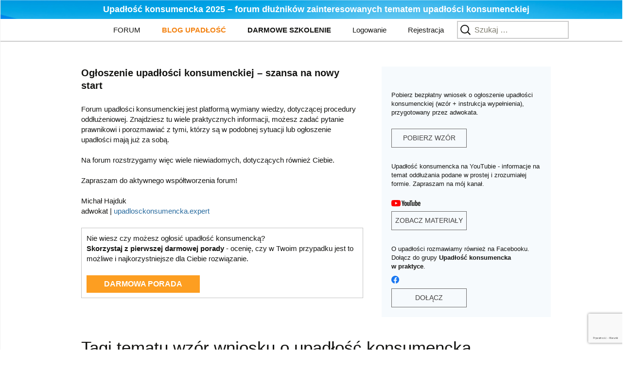

--- FILE ---
content_type: text/html; charset=UTF-8
request_url: https://upadlosckonsumencka.org/forums/topic-tag/wzor-wniosku-o-upadlosc-konsumencka/
body_size: 77170
content:
<!DOCTYPE html>
<!--[if IE 7]>
<html class="ie ie7" lang="pl-PL">
<![endif]-->
<!--[if IE 8]>
<html class="ie ie8" lang="pl-PL">
<![endif]-->
<!--[if !(IE 7) & !(IE 8)]><!-->
<html lang="pl-PL">
<!--<![endif]-->
<head>
  <meta charset="UTF-8">
  <meta name="viewport" content="width=device-width">
  <title>Archiwa: wzór wniosku o upadłość konsumencką - Upadłość konsumencka 2025 - forum dłużników</title>
  <link rel="profile" href="http://gmpg.org/xfn/11">
  <link rel="pingback" href="https://upadlosckonsumencka.org/xmlrpc.php">
  <!--[if lt IE 9]>
  <script src="https://upadlosckonsumencka.org/wp-content/themes/twentythirteen/js/html5.js"></script>
  <![endif]-->
  <link href='http://fonts.googleapis.com/css?family=Open+Sans&subset=latin,latin-ext' rel='stylesheet' type='text/css'>
  <meta name='robots' content='noindex, follow' />

            <script data-no-defer="1" data-ezscrex="false" data-cfasync="false" data-pagespeed-no-defer data-cookieconsent="ignore">
                var ctPublicFunctions = {"_ajax_nonce":"3fe482f16c","_rest_nonce":"fa43cda097","_ajax_url":"\/wp-admin\/admin-ajax.php","_rest_url":"https:\/\/upadlosckonsumencka.org\/wp-json\/","data__cookies_type":"native","data__ajax_type":"rest","data__bot_detector_enabled":0,"data__frontend_data_log_enabled":1,"cookiePrefix":"","wprocket_detected":false,"host_url":"upadlosckonsumencka.org","text__ee_click_to_select":"Click to select the whole data","text__ee_original_email":"The complete one is","text__ee_got_it":"Got it","text__ee_blocked":"Blocked","text__ee_cannot_connect":"Cannot connect","text__ee_cannot_decode":"Can not decode email. Unknown reason","text__ee_email_decoder":"CleanTalk email decoder","text__ee_wait_for_decoding":"The magic is on the way!","text__ee_decoding_process":"Please wait a few seconds while we decode the contact data."}
            </script>
        
            <script data-no-defer="1" data-ezscrex="false" data-cfasync="false" data-pagespeed-no-defer data-cookieconsent="ignore">
                var ctPublic = {"_ajax_nonce":"3fe482f16c","settings__forms__check_internal":"0","settings__forms__check_external":"0","settings__forms__force_protection":0,"settings__forms__search_test":"1","settings__forms__wc_add_to_cart":"0","settings__data__bot_detector_enabled":0,"settings__sfw__anti_crawler":"1","blog_home":"https:\/\/upadlosckonsumencka.org\/","pixel__setting":"3","pixel__enabled":false,"pixel__url":"https:\/\/moderate10-v4.cleantalk.org\/pixel\/d3b8b012591a1807bd76fb3ed51781b0.gif","data__email_check_before_post":"1","data__email_check_exist_post":0,"data__cookies_type":"native","data__key_is_ok":true,"data__visible_fields_required":true,"wl_brandname":"Anti-Spam by CleanTalk","wl_brandname_short":"CleanTalk","ct_checkjs_key":580695311,"emailEncoderPassKey":"48cc604544964cbef02a1b2d1a9ed1a8","bot_detector_forms_excluded":"W10=","advancedCacheExists":false,"varnishCacheExists":false,"wc_ajax_add_to_cart":false,"theRealPerson":{"phrases":{"trpHeading":"The Real Person Badge!","trpContent1":"The commenter acts as a real person and verified as not a bot.","trpContent2":" Anti-Spam by CleanTalk","trpContentLearnMore":"Learn more"},"trpContentLink":"https:\/\/cleantalk.org\/help\/the-real-person?utm_id=&amp;utm_term=&amp;utm_source=admin_side&amp;utm_medium=trp_badge&amp;utm_content=trp_badge_link_click&amp;utm_campaign=apbct_links","imgPersonUrl":"https:\/\/upadlosckonsumencka.org\/wp-content\/plugins\/cleantalk-spam-protect\/css\/images\/real_user.svg","imgShieldUrl":"https:\/\/upadlosckonsumencka.org\/wp-content\/plugins\/cleantalk-spam-protect\/css\/images\/shield.svg"}}
            </script>
        
	<!-- This site is optimized with the Yoast SEO plugin v26.6 - https://yoast.com/wordpress/plugins/seo/ -->
	<meta property="og:locale" content="pl_PL" />
	<meta property="og:type" content="article" />
	<meta property="og:title" content="Archiwa: wzór wniosku o upadłość konsumencką - Upadłość konsumencka 2025 - forum dłużników" />
	<meta property="og:url" content="https://upadlosckonsumencka.org/forums/topic-tag/wzor-wniosku-o-upadlosc-konsumencka/" />
	<meta property="og:site_name" content="Upadłość konsumencka 2025 - forum dłużników" />
	<meta name="twitter:card" content="summary_large_image" />
	<meta name="twitter:site" content="@eKancelaria" />
	<script type="application/ld+json" class="yoast-schema-graph">{"@context":"https://schema.org","@graph":[{"@type":"CollectionPage","@id":"https://upadlosckonsumencka.org/forums/topic-tag/wzor-wniosku-o-upadlosc-konsumencka/","url":"https://upadlosckonsumencka.org/forums/topic-tag/wzor-wniosku-o-upadlosc-konsumencka/","name":"Archiwa: wzór wniosku o upadłość konsumencką - Upadłość konsumencka 2025 - forum dłużników","isPartOf":{"@id":"https://upadlosckonsumencka.org/#website"},"breadcrumb":{"@id":"https://upadlosckonsumencka.org/forums/topic-tag/wzor-wniosku-o-upadlosc-konsumencka/#breadcrumb"},"inLanguage":"pl-PL"},{"@type":"BreadcrumbList","@id":"https://upadlosckonsumencka.org/forums/topic-tag/wzor-wniosku-o-upadlosc-konsumencka/#breadcrumb","itemListElement":[{"@type":"ListItem","position":1,"name":"Strona główna","item":"https://upadlosckonsumencka.org/"},{"@type":"ListItem","position":2,"name":"wzór wniosku o upadłość konsumencką"}]},{"@type":"WebSite","@id":"https://upadlosckonsumencka.org/#website","url":"https://upadlosckonsumencka.org/","name":"Upadłość konsumencka 2025 - forum dłużników","description":"zainteresowanych tematem upadłości konsumenckiej","publisher":{"@id":"https://upadlosckonsumencka.org/#organization"},"potentialAction":[{"@type":"SearchAction","target":{"@type":"EntryPoint","urlTemplate":"https://upadlosckonsumencka.org/?s={search_term_string}"},"query-input":{"@type":"PropertyValueSpecification","valueRequired":true,"valueName":"search_term_string"}}],"inLanguage":"pl-PL"},{"@type":"Organization","@id":"https://upadlosckonsumencka.org/#organization","name":"Kancelaria Adwokacka adw. Michał Hajduk","url":"https://upadlosckonsumencka.org/","logo":{"@type":"ImageObject","inLanguage":"pl-PL","@id":"https://upadlosckonsumencka.org/#/schema/logo/image/","url":"https://upadlosckonsumencka.org/wp-content/uploads/2015/05/jpg","contentUrl":"https://upadlosckonsumencka.org/wp-content/uploads/2015/05/jpg","width":268,"height":217,"caption":"Kancelaria Adwokacka adw. Michał Hajduk"},"image":{"@id":"https://upadlosckonsumencka.org/#/schema/logo/image/"},"sameAs":["https://www.facebook.com/pages/Kancelaria-Adwokacka-Michał-Hajduk/244309172363360","https://x.com/eKancelaria"]}]}</script>
	<!-- / Yoast SEO plugin. -->


<link rel="alternate" type="application/rss+xml" title="Upadłość konsumencka 2025 - forum dłużników &raquo; Kanał z wpisami" href="https://upadlosckonsumencka.org/feed/" />
<link rel="alternate" type="application/rss+xml" title="Upadłość konsumencka 2025 - forum dłużników &raquo; Kanał z komentarzami" href="https://upadlosckonsumencka.org/comments/feed/" />
<link rel="alternate" type="application/rss+xml" title="Kanał Upadłość konsumencka 2025 - forum dłużników &raquo; wzór wniosku o upadłość konsumencką Zobacz tagi tematu" href="https://upadlosckonsumencka.org/forums/topic-tag/wzor-wniosku-o-upadlosc-konsumencka/feed/" />
		<!-- This site uses the Google Analytics by MonsterInsights plugin v9.11.1 - Using Analytics tracking - https://www.monsterinsights.com/ -->
							<script src="//www.googletagmanager.com/gtag/js?id=G-KWYTV7J36M"  data-cfasync="false" data-wpfc-render="false" async></script>
			<script data-cfasync="false" data-wpfc-render="false">
				var mi_version = '9.11.1';
				var mi_track_user = true;
				var mi_no_track_reason = '';
								var MonsterInsightsDefaultLocations = {"page_location":"https:\/\/upadlosckonsumencka.org\/forums\/topic-tag\/wzor-wniosku-o-upadlosc-konsumencka\/"};
								if ( typeof MonsterInsightsPrivacyGuardFilter === 'function' ) {
					var MonsterInsightsLocations = (typeof MonsterInsightsExcludeQuery === 'object') ? MonsterInsightsPrivacyGuardFilter( MonsterInsightsExcludeQuery ) : MonsterInsightsPrivacyGuardFilter( MonsterInsightsDefaultLocations );
				} else {
					var MonsterInsightsLocations = (typeof MonsterInsightsExcludeQuery === 'object') ? MonsterInsightsExcludeQuery : MonsterInsightsDefaultLocations;
				}

								var disableStrs = [
										'ga-disable-G-KWYTV7J36M',
									];

				/* Function to detect opted out users */
				function __gtagTrackerIsOptedOut() {
					for (var index = 0; index < disableStrs.length; index++) {
						if (document.cookie.indexOf(disableStrs[index] + '=true') > -1) {
							return true;
						}
					}

					return false;
				}

				/* Disable tracking if the opt-out cookie exists. */
				if (__gtagTrackerIsOptedOut()) {
					for (var index = 0; index < disableStrs.length; index++) {
						window[disableStrs[index]] = true;
					}
				}

				/* Opt-out function */
				function __gtagTrackerOptout() {
					for (var index = 0; index < disableStrs.length; index++) {
						document.cookie = disableStrs[index] + '=true; expires=Thu, 31 Dec 2099 23:59:59 UTC; path=/';
						window[disableStrs[index]] = true;
					}
				}

				if ('undefined' === typeof gaOptout) {
					function gaOptout() {
						__gtagTrackerOptout();
					}
				}
								window.dataLayer = window.dataLayer || [];

				window.MonsterInsightsDualTracker = {
					helpers: {},
					trackers: {},
				};
				if (mi_track_user) {
					function __gtagDataLayer() {
						dataLayer.push(arguments);
					}

					function __gtagTracker(type, name, parameters) {
						if (!parameters) {
							parameters = {};
						}

						if (parameters.send_to) {
							__gtagDataLayer.apply(null, arguments);
							return;
						}

						if (type === 'event') {
														parameters.send_to = monsterinsights_frontend.v4_id;
							var hookName = name;
							if (typeof parameters['event_category'] !== 'undefined') {
								hookName = parameters['event_category'] + ':' + name;
							}

							if (typeof MonsterInsightsDualTracker.trackers[hookName] !== 'undefined') {
								MonsterInsightsDualTracker.trackers[hookName](parameters);
							} else {
								__gtagDataLayer('event', name, parameters);
							}
							
						} else {
							__gtagDataLayer.apply(null, arguments);
						}
					}

					__gtagTracker('js', new Date());
					__gtagTracker('set', {
						'developer_id.dZGIzZG': true,
											});
					if ( MonsterInsightsLocations.page_location ) {
						__gtagTracker('set', MonsterInsightsLocations);
					}
										__gtagTracker('config', 'G-KWYTV7J36M', {"forceSSL":"true"} );
										window.gtag = __gtagTracker;										(function () {
						/* https://developers.google.com/analytics/devguides/collection/analyticsjs/ */
						/* ga and __gaTracker compatibility shim. */
						var noopfn = function () {
							return null;
						};
						var newtracker = function () {
							return new Tracker();
						};
						var Tracker = function () {
							return null;
						};
						var p = Tracker.prototype;
						p.get = noopfn;
						p.set = noopfn;
						p.send = function () {
							var args = Array.prototype.slice.call(arguments);
							args.unshift('send');
							__gaTracker.apply(null, args);
						};
						var __gaTracker = function () {
							var len = arguments.length;
							if (len === 0) {
								return;
							}
							var f = arguments[len - 1];
							if (typeof f !== 'object' || f === null || typeof f.hitCallback !== 'function') {
								if ('send' === arguments[0]) {
									var hitConverted, hitObject = false, action;
									if ('event' === arguments[1]) {
										if ('undefined' !== typeof arguments[3]) {
											hitObject = {
												'eventAction': arguments[3],
												'eventCategory': arguments[2],
												'eventLabel': arguments[4],
												'value': arguments[5] ? arguments[5] : 1,
											}
										}
									}
									if ('pageview' === arguments[1]) {
										if ('undefined' !== typeof arguments[2]) {
											hitObject = {
												'eventAction': 'page_view',
												'page_path': arguments[2],
											}
										}
									}
									if (typeof arguments[2] === 'object') {
										hitObject = arguments[2];
									}
									if (typeof arguments[5] === 'object') {
										Object.assign(hitObject, arguments[5]);
									}
									if ('undefined' !== typeof arguments[1].hitType) {
										hitObject = arguments[1];
										if ('pageview' === hitObject.hitType) {
											hitObject.eventAction = 'page_view';
										}
									}
									if (hitObject) {
										action = 'timing' === arguments[1].hitType ? 'timing_complete' : hitObject.eventAction;
										hitConverted = mapArgs(hitObject);
										__gtagTracker('event', action, hitConverted);
									}
								}
								return;
							}

							function mapArgs(args) {
								var arg, hit = {};
								var gaMap = {
									'eventCategory': 'event_category',
									'eventAction': 'event_action',
									'eventLabel': 'event_label',
									'eventValue': 'event_value',
									'nonInteraction': 'non_interaction',
									'timingCategory': 'event_category',
									'timingVar': 'name',
									'timingValue': 'value',
									'timingLabel': 'event_label',
									'page': 'page_path',
									'location': 'page_location',
									'title': 'page_title',
									'referrer' : 'page_referrer',
								};
								for (arg in args) {
																		if (!(!args.hasOwnProperty(arg) || !gaMap.hasOwnProperty(arg))) {
										hit[gaMap[arg]] = args[arg];
									} else {
										hit[arg] = args[arg];
									}
								}
								return hit;
							}

							try {
								f.hitCallback();
							} catch (ex) {
							}
						};
						__gaTracker.create = newtracker;
						__gaTracker.getByName = newtracker;
						__gaTracker.getAll = function () {
							return [];
						};
						__gaTracker.remove = noopfn;
						__gaTracker.loaded = true;
						window['__gaTracker'] = __gaTracker;
					})();
									} else {
										console.log("");
					(function () {
						function __gtagTracker() {
							return null;
						}

						window['__gtagTracker'] = __gtagTracker;
						window['gtag'] = __gtagTracker;
					})();
									}
			</script>
							<!-- / Google Analytics by MonsterInsights -->
		<style id='wp-img-auto-sizes-contain-inline-css'>
img:is([sizes=auto i],[sizes^="auto," i]){contain-intrinsic-size:3000px 1500px}
/*# sourceURL=wp-img-auto-sizes-contain-inline-css */
</style>
<style id='wp-emoji-styles-inline-css'>

	img.wp-smiley, img.emoji {
		display: inline !important;
		border: none !important;
		box-shadow: none !important;
		height: 1em !important;
		width: 1em !important;
		margin: 0 0.07em !important;
		vertical-align: -0.1em !important;
		background: none !important;
		padding: 0 !important;
	}
/*# sourceURL=wp-emoji-styles-inline-css */
</style>
<style id='wp-block-library-inline-css'>
:root{--wp-block-synced-color:#7a00df;--wp-block-synced-color--rgb:122,0,223;--wp-bound-block-color:var(--wp-block-synced-color);--wp-editor-canvas-background:#ddd;--wp-admin-theme-color:#007cba;--wp-admin-theme-color--rgb:0,124,186;--wp-admin-theme-color-darker-10:#006ba1;--wp-admin-theme-color-darker-10--rgb:0,107,160.5;--wp-admin-theme-color-darker-20:#005a87;--wp-admin-theme-color-darker-20--rgb:0,90,135;--wp-admin-border-width-focus:2px}@media (min-resolution:192dpi){:root{--wp-admin-border-width-focus:1.5px}}.wp-element-button{cursor:pointer}:root .has-very-light-gray-background-color{background-color:#eee}:root .has-very-dark-gray-background-color{background-color:#313131}:root .has-very-light-gray-color{color:#eee}:root .has-very-dark-gray-color{color:#313131}:root .has-vivid-green-cyan-to-vivid-cyan-blue-gradient-background{background:linear-gradient(135deg,#00d084,#0693e3)}:root .has-purple-crush-gradient-background{background:linear-gradient(135deg,#34e2e4,#4721fb 50%,#ab1dfe)}:root .has-hazy-dawn-gradient-background{background:linear-gradient(135deg,#faaca8,#dad0ec)}:root .has-subdued-olive-gradient-background{background:linear-gradient(135deg,#fafae1,#67a671)}:root .has-atomic-cream-gradient-background{background:linear-gradient(135deg,#fdd79a,#004a59)}:root .has-nightshade-gradient-background{background:linear-gradient(135deg,#330968,#31cdcf)}:root .has-midnight-gradient-background{background:linear-gradient(135deg,#020381,#2874fc)}:root{--wp--preset--font-size--normal:16px;--wp--preset--font-size--huge:42px}.has-regular-font-size{font-size:1em}.has-larger-font-size{font-size:2.625em}.has-normal-font-size{font-size:var(--wp--preset--font-size--normal)}.has-huge-font-size{font-size:var(--wp--preset--font-size--huge)}.has-text-align-center{text-align:center}.has-text-align-left{text-align:left}.has-text-align-right{text-align:right}.has-fit-text{white-space:nowrap!important}#end-resizable-editor-section{display:none}.aligncenter{clear:both}.items-justified-left{justify-content:flex-start}.items-justified-center{justify-content:center}.items-justified-right{justify-content:flex-end}.items-justified-space-between{justify-content:space-between}.screen-reader-text{border:0;clip-path:inset(50%);height:1px;margin:-1px;overflow:hidden;padding:0;position:absolute;width:1px;word-wrap:normal!important}.screen-reader-text:focus{background-color:#ddd;clip-path:none;color:#444;display:block;font-size:1em;height:auto;left:5px;line-height:normal;padding:15px 23px 14px;text-decoration:none;top:5px;width:auto;z-index:100000}html :where(.has-border-color){border-style:solid}html :where([style*=border-top-color]){border-top-style:solid}html :where([style*=border-right-color]){border-right-style:solid}html :where([style*=border-bottom-color]){border-bottom-style:solid}html :where([style*=border-left-color]){border-left-style:solid}html :where([style*=border-width]){border-style:solid}html :where([style*=border-top-width]){border-top-style:solid}html :where([style*=border-right-width]){border-right-style:solid}html :where([style*=border-bottom-width]){border-bottom-style:solid}html :where([style*=border-left-width]){border-left-style:solid}html :where(img[class*=wp-image-]){height:auto;max-width:100%}:where(figure){margin:0 0 1em}html :where(.is-position-sticky){--wp-admin--admin-bar--position-offset:var(--wp-admin--admin-bar--height,0px)}@media screen and (max-width:600px){html :where(.is-position-sticky){--wp-admin--admin-bar--position-offset:0px}}

/*# sourceURL=wp-block-library-inline-css */
</style><style id='global-styles-inline-css'>
:root{--wp--preset--aspect-ratio--square: 1;--wp--preset--aspect-ratio--4-3: 4/3;--wp--preset--aspect-ratio--3-4: 3/4;--wp--preset--aspect-ratio--3-2: 3/2;--wp--preset--aspect-ratio--2-3: 2/3;--wp--preset--aspect-ratio--16-9: 16/9;--wp--preset--aspect-ratio--9-16: 9/16;--wp--preset--color--black: #000000;--wp--preset--color--cyan-bluish-gray: #abb8c3;--wp--preset--color--white: #fff;--wp--preset--color--pale-pink: #f78da7;--wp--preset--color--vivid-red: #cf2e2e;--wp--preset--color--luminous-vivid-orange: #ff6900;--wp--preset--color--luminous-vivid-amber: #fcb900;--wp--preset--color--light-green-cyan: #7bdcb5;--wp--preset--color--vivid-green-cyan: #00d084;--wp--preset--color--pale-cyan-blue: #8ed1fc;--wp--preset--color--vivid-cyan-blue: #0693e3;--wp--preset--color--vivid-purple: #9b51e0;--wp--preset--color--dark-gray: #141412;--wp--preset--color--red: #bc360a;--wp--preset--color--medium-orange: #db572f;--wp--preset--color--light-orange: #ea9629;--wp--preset--color--yellow: #fbca3c;--wp--preset--color--dark-brown: #220e10;--wp--preset--color--medium-brown: #722d19;--wp--preset--color--light-brown: #eadaa6;--wp--preset--color--beige: #e8e5ce;--wp--preset--color--off-white: #f7f5e7;--wp--preset--gradient--vivid-cyan-blue-to-vivid-purple: linear-gradient(135deg,rgb(6,147,227) 0%,rgb(155,81,224) 100%);--wp--preset--gradient--light-green-cyan-to-vivid-green-cyan: linear-gradient(135deg,rgb(122,220,180) 0%,rgb(0,208,130) 100%);--wp--preset--gradient--luminous-vivid-amber-to-luminous-vivid-orange: linear-gradient(135deg,rgb(252,185,0) 0%,rgb(255,105,0) 100%);--wp--preset--gradient--luminous-vivid-orange-to-vivid-red: linear-gradient(135deg,rgb(255,105,0) 0%,rgb(207,46,46) 100%);--wp--preset--gradient--very-light-gray-to-cyan-bluish-gray: linear-gradient(135deg,rgb(238,238,238) 0%,rgb(169,184,195) 100%);--wp--preset--gradient--cool-to-warm-spectrum: linear-gradient(135deg,rgb(74,234,220) 0%,rgb(151,120,209) 20%,rgb(207,42,186) 40%,rgb(238,44,130) 60%,rgb(251,105,98) 80%,rgb(254,248,76) 100%);--wp--preset--gradient--blush-light-purple: linear-gradient(135deg,rgb(255,206,236) 0%,rgb(152,150,240) 100%);--wp--preset--gradient--blush-bordeaux: linear-gradient(135deg,rgb(254,205,165) 0%,rgb(254,45,45) 50%,rgb(107,0,62) 100%);--wp--preset--gradient--luminous-dusk: linear-gradient(135deg,rgb(255,203,112) 0%,rgb(199,81,192) 50%,rgb(65,88,208) 100%);--wp--preset--gradient--pale-ocean: linear-gradient(135deg,rgb(255,245,203) 0%,rgb(182,227,212) 50%,rgb(51,167,181) 100%);--wp--preset--gradient--electric-grass: linear-gradient(135deg,rgb(202,248,128) 0%,rgb(113,206,126) 100%);--wp--preset--gradient--midnight: linear-gradient(135deg,rgb(2,3,129) 0%,rgb(40,116,252) 100%);--wp--preset--gradient--autumn-brown: linear-gradient(135deg, rgba(226,45,15,1) 0%, rgba(158,25,13,1) 100%);--wp--preset--gradient--sunset-yellow: linear-gradient(135deg, rgba(233,139,41,1) 0%, rgba(238,179,95,1) 100%);--wp--preset--gradient--light-sky: linear-gradient(135deg,rgba(228,228,228,1.0) 0%,rgba(208,225,252,1.0) 100%);--wp--preset--gradient--dark-sky: linear-gradient(135deg,rgba(0,0,0,1.0) 0%,rgba(56,61,69,1.0) 100%);--wp--preset--font-size--small: 13px;--wp--preset--font-size--medium: 20px;--wp--preset--font-size--large: 36px;--wp--preset--font-size--x-large: 42px;--wp--preset--spacing--20: 0.44rem;--wp--preset--spacing--30: 0.67rem;--wp--preset--spacing--40: 1rem;--wp--preset--spacing--50: 1.5rem;--wp--preset--spacing--60: 2.25rem;--wp--preset--spacing--70: 3.38rem;--wp--preset--spacing--80: 5.06rem;--wp--preset--shadow--natural: 6px 6px 9px rgba(0, 0, 0, 0.2);--wp--preset--shadow--deep: 12px 12px 50px rgba(0, 0, 0, 0.4);--wp--preset--shadow--sharp: 6px 6px 0px rgba(0, 0, 0, 0.2);--wp--preset--shadow--outlined: 6px 6px 0px -3px rgb(255, 255, 255), 6px 6px rgb(0, 0, 0);--wp--preset--shadow--crisp: 6px 6px 0px rgb(0, 0, 0);}:where(.is-layout-flex){gap: 0.5em;}:where(.is-layout-grid){gap: 0.5em;}body .is-layout-flex{display: flex;}.is-layout-flex{flex-wrap: wrap;align-items: center;}.is-layout-flex > :is(*, div){margin: 0;}body .is-layout-grid{display: grid;}.is-layout-grid > :is(*, div){margin: 0;}:where(.wp-block-columns.is-layout-flex){gap: 2em;}:where(.wp-block-columns.is-layout-grid){gap: 2em;}:where(.wp-block-post-template.is-layout-flex){gap: 1.25em;}:where(.wp-block-post-template.is-layout-grid){gap: 1.25em;}.has-black-color{color: var(--wp--preset--color--black) !important;}.has-cyan-bluish-gray-color{color: var(--wp--preset--color--cyan-bluish-gray) !important;}.has-white-color{color: var(--wp--preset--color--white) !important;}.has-pale-pink-color{color: var(--wp--preset--color--pale-pink) !important;}.has-vivid-red-color{color: var(--wp--preset--color--vivid-red) !important;}.has-luminous-vivid-orange-color{color: var(--wp--preset--color--luminous-vivid-orange) !important;}.has-luminous-vivid-amber-color{color: var(--wp--preset--color--luminous-vivid-amber) !important;}.has-light-green-cyan-color{color: var(--wp--preset--color--light-green-cyan) !important;}.has-vivid-green-cyan-color{color: var(--wp--preset--color--vivid-green-cyan) !important;}.has-pale-cyan-blue-color{color: var(--wp--preset--color--pale-cyan-blue) !important;}.has-vivid-cyan-blue-color{color: var(--wp--preset--color--vivid-cyan-blue) !important;}.has-vivid-purple-color{color: var(--wp--preset--color--vivid-purple) !important;}.has-black-background-color{background-color: var(--wp--preset--color--black) !important;}.has-cyan-bluish-gray-background-color{background-color: var(--wp--preset--color--cyan-bluish-gray) !important;}.has-white-background-color{background-color: var(--wp--preset--color--white) !important;}.has-pale-pink-background-color{background-color: var(--wp--preset--color--pale-pink) !important;}.has-vivid-red-background-color{background-color: var(--wp--preset--color--vivid-red) !important;}.has-luminous-vivid-orange-background-color{background-color: var(--wp--preset--color--luminous-vivid-orange) !important;}.has-luminous-vivid-amber-background-color{background-color: var(--wp--preset--color--luminous-vivid-amber) !important;}.has-light-green-cyan-background-color{background-color: var(--wp--preset--color--light-green-cyan) !important;}.has-vivid-green-cyan-background-color{background-color: var(--wp--preset--color--vivid-green-cyan) !important;}.has-pale-cyan-blue-background-color{background-color: var(--wp--preset--color--pale-cyan-blue) !important;}.has-vivid-cyan-blue-background-color{background-color: var(--wp--preset--color--vivid-cyan-blue) !important;}.has-vivid-purple-background-color{background-color: var(--wp--preset--color--vivid-purple) !important;}.has-black-border-color{border-color: var(--wp--preset--color--black) !important;}.has-cyan-bluish-gray-border-color{border-color: var(--wp--preset--color--cyan-bluish-gray) !important;}.has-white-border-color{border-color: var(--wp--preset--color--white) !important;}.has-pale-pink-border-color{border-color: var(--wp--preset--color--pale-pink) !important;}.has-vivid-red-border-color{border-color: var(--wp--preset--color--vivid-red) !important;}.has-luminous-vivid-orange-border-color{border-color: var(--wp--preset--color--luminous-vivid-orange) !important;}.has-luminous-vivid-amber-border-color{border-color: var(--wp--preset--color--luminous-vivid-amber) !important;}.has-light-green-cyan-border-color{border-color: var(--wp--preset--color--light-green-cyan) !important;}.has-vivid-green-cyan-border-color{border-color: var(--wp--preset--color--vivid-green-cyan) !important;}.has-pale-cyan-blue-border-color{border-color: var(--wp--preset--color--pale-cyan-blue) !important;}.has-vivid-cyan-blue-border-color{border-color: var(--wp--preset--color--vivid-cyan-blue) !important;}.has-vivid-purple-border-color{border-color: var(--wp--preset--color--vivid-purple) !important;}.has-vivid-cyan-blue-to-vivid-purple-gradient-background{background: var(--wp--preset--gradient--vivid-cyan-blue-to-vivid-purple) !important;}.has-light-green-cyan-to-vivid-green-cyan-gradient-background{background: var(--wp--preset--gradient--light-green-cyan-to-vivid-green-cyan) !important;}.has-luminous-vivid-amber-to-luminous-vivid-orange-gradient-background{background: var(--wp--preset--gradient--luminous-vivid-amber-to-luminous-vivid-orange) !important;}.has-luminous-vivid-orange-to-vivid-red-gradient-background{background: var(--wp--preset--gradient--luminous-vivid-orange-to-vivid-red) !important;}.has-very-light-gray-to-cyan-bluish-gray-gradient-background{background: var(--wp--preset--gradient--very-light-gray-to-cyan-bluish-gray) !important;}.has-cool-to-warm-spectrum-gradient-background{background: var(--wp--preset--gradient--cool-to-warm-spectrum) !important;}.has-blush-light-purple-gradient-background{background: var(--wp--preset--gradient--blush-light-purple) !important;}.has-blush-bordeaux-gradient-background{background: var(--wp--preset--gradient--blush-bordeaux) !important;}.has-luminous-dusk-gradient-background{background: var(--wp--preset--gradient--luminous-dusk) !important;}.has-pale-ocean-gradient-background{background: var(--wp--preset--gradient--pale-ocean) !important;}.has-electric-grass-gradient-background{background: var(--wp--preset--gradient--electric-grass) !important;}.has-midnight-gradient-background{background: var(--wp--preset--gradient--midnight) !important;}.has-small-font-size{font-size: var(--wp--preset--font-size--small) !important;}.has-medium-font-size{font-size: var(--wp--preset--font-size--medium) !important;}.has-large-font-size{font-size: var(--wp--preset--font-size--large) !important;}.has-x-large-font-size{font-size: var(--wp--preset--font-size--x-large) !important;}
/*# sourceURL=global-styles-inline-css */
</style>

<style id='classic-theme-styles-inline-css'>
/*! This file is auto-generated */
.wp-block-button__link{color:#fff;background-color:#32373c;border-radius:9999px;box-shadow:none;text-decoration:none;padding:calc(.667em + 2px) calc(1.333em + 2px);font-size:1.125em}.wp-block-file__button{background:#32373c;color:#fff;text-decoration:none}
/*# sourceURL=/wp-includes/css/classic-themes.min.css */
</style>
<link rel='stylesheet' id='bbp-default-css' href='https://upadlosckonsumencka.org/wp-content/plugins/bbpress/templates/default/css/bbpress.min.css?ver=2.6.14' media='all' />
<link rel='stylesheet' id='cleantalk-public-css-css' href='https://upadlosckonsumencka.org/wp-content/plugins/cleantalk-spam-protect/css/cleantalk-public.min.css?ver=6.70_1766138024' media='all' />
<link rel='stylesheet' id='cleantalk-email-decoder-css-css' href='https://upadlosckonsumencka.org/wp-content/plugins/cleantalk-spam-protect/css/cleantalk-email-decoder.min.css?ver=6.70_1766138024' media='all' />
<link rel='stylesheet' id='cleantalk-trp-css-css' href='https://upadlosckonsumencka.org/wp-content/plugins/cleantalk-spam-protect/css/cleantalk-trp.min.css?ver=6.70_1766138024' media='all' />
<link rel='stylesheet' id='twentythirteen-fonts-css' href='https://upadlosckonsumencka.org/wp-content/themes/twentythirteen/fonts/source-sans-pro-plus-bitter.css?ver=20230328' media='all' />
<link rel='stylesheet' id='genericons-css' href='https://upadlosckonsumencka.org/wp-content/themes/twentythirteen/genericons/genericons.css?ver=20251101' media='all' />
<link rel='stylesheet' id='twentythirteen-style-css' href='https://upadlosckonsumencka.org/wp-content/themes/forum-upadlosc/style.css?ver=20251202' media='all' />
<link rel='stylesheet' id='twentythirteen-block-style-css' href='https://upadlosckonsumencka.org/wp-content/themes/twentythirteen/css/blocks.css?ver=20240520' media='all' />
<script src="https://upadlosckonsumencka.org/wp-content/plugins/google-analytics-for-wordpress/assets/js/frontend-gtag.js?ver=9.11.1" id="monsterinsights-frontend-script-js" async data-wp-strategy="async"></script>
<script data-cfasync="false" data-wpfc-render="false" id='monsterinsights-frontend-script-js-extra'>var monsterinsights_frontend = {"js_events_tracking":"true","download_extensions":"doc,pdf,ppt,zip,xls,docx,pptx,xlsx","inbound_paths":"[]","home_url":"https:\/\/upadlosckonsumencka.org","hash_tracking":"false","v4_id":"G-KWYTV7J36M"};</script>
<script src="https://upadlosckonsumencka.org/wp-includes/js/jquery/jquery.min.js?ver=3.7.1" id="jquery-core-js"></script>
<script src="https://upadlosckonsumencka.org/wp-includes/js/jquery/jquery-migrate.min.js?ver=3.4.1" id="jquery-migrate-js"></script>
<script src="https://upadlosckonsumencka.org/wp-content/plugins/cleantalk-spam-protect/js/apbct-public-bundle_gathering.min.js?ver=6.70_1766138024" id="apbct-public-bundle_gathering.min-js-js"></script>
<link rel="https://api.w.org/" href="https://upadlosckonsumencka.org/wp-json/" /><link rel="EditURI" type="application/rsd+xml" title="RSD" href="https://upadlosckonsumencka.org/xmlrpc.php?rsd" />
	<style type="text/css" id="twentythirteen-header-css">
		.site-header {
		background: url(https://upadlosckonsumencka.org/wp-content/uploads/2015/05/belka.png) no-repeat scroll top;
		background-size: 1600px auto;
	}
	@media (max-width: 767px) {
		.site-header {
			background-size: 768px auto;
		}
	}
	@media (max-width: 359px) {
		.site-header {
			background-size: 360px auto;
		}
	}
			</style>
	<link rel="icon" href="https://upadlosckonsumencka.org/wp-content/uploads/2021/12/cropped-favicon-forum-32x32.png" sizes="32x32" />
<link rel="icon" href="https://upadlosckonsumencka.org/wp-content/uploads/2021/12/cropped-favicon-forum-192x192.png" sizes="192x192" />
<link rel="apple-touch-icon" href="https://upadlosckonsumencka.org/wp-content/uploads/2021/12/cropped-favicon-forum-180x180.png" />
<meta name="msapplication-TileImage" content="https://upadlosckonsumencka.org/wp-content/uploads/2021/12/cropped-favicon-forum-270x270.png" />
		<style id="wp-custom-css">
			
/* nowe*/

.darmowaporada{
  border: 1px solid #c3c3c3;
  padding: 10px;
}
.porada {
  background-color: #FD9E21;
  display: inline-block;
	border: 1px solid #FD9E21;
  margin-top: 0px;
	text-align:center;
	padding: 5px 35px
}
.darmowaporada .porada {
    color: white;
}
.darmowaporada .porada:hover {
    color: white;
}		</style>
						<style type="text/css" id="c4wp-checkout-css">
					.woocommerce-checkout .c4wp_captcha_field {
						margin-bottom: 10px;
						margin-top: 15px;
						position: relative;
						display: inline-block;
					}
				</style>
								<style type="text/css" id="c4wp-v3-lp-form-css">
					.login #login, .login #lostpasswordform {
						min-width: 350px !important;
					}
					.wpforms-field-c4wp iframe {
						width: 100% !important;
					}
				</style>
							<style type="text/css" id="c4wp-v3-lp-form-css">
				.login #login, .login #lostpasswordform {
					min-width: 350px !important;
				}
				.wpforms-field-c4wp iframe {
					width: 100% !important;
				}
			</style>
			</head>

<body class="topic-tag topic-tag-wzor-wniosku-o-upadlosc-konsumencka topic-tag-3 bbpress bbp-no-js archive tax-topic-tag term-wzor-wniosku-o-upadlosc-konsumencka term-3 wp-embed-responsive wp-theme-twentythirteen wp-child-theme-forum-upadlosc single-author">
  <div id="page" class="hfeed site">
    <header id="masthead" class="site-header" role="banner">
      <a class="home-link" href="https://upadlosckonsumencka.org/" title="Upadłość konsumencka 2025 &#8211; forum dłużników" rel="home" data-wpel-link="internal">
        <h1 class="site-title">Upadłość konsumencka 2025 &#8211; forum dłużników zainteresowanych tematem upadłości konsumenckiej</h1>        
      </a>

      <div id="navbar" class="navbar">
        <nav id="site-navigation" class="navigation main-navigation" role="navigation">
          <button class="menu-toggle">Menu</button>
          <a class="screen-reader-text skip-link" href="#content" title="Przejdź do treści">Przejdź do treści</a>
          <div class="menu-menu-1-container"><ul id="primary-menu" class="nav-menu"><li id="menu-item-14" class="menu-item menu-item-type-post_type menu-item-object-page menu-item-home menu-item-14"><a href="https://upadlosckonsumencka.org/" title="Forum o upadłości konsumenckiej" data-wpel-link="internal">FORUM</a></li>
<li id="menu-item-2782" class="menu-item menu-item-type-custom menu-item-object-custom menu-item-2782"><a target="_blank" href="http://upadłośćkonsumencka.com.pl/" title="upadłość konsumencka &#8211; blog " data-wpel-link="external" rel="nofollow external noopener noreferrer"><strong><font color="#F38313">BLOG UPADŁOŚĆ</font></strong></a></li>
<li id="menu-item-21502" class="menu-item menu-item-type-custom menu-item-object-custom menu-item-21502"><a target="_blank" href="https://upadłośćkonsumencka.com.pl/upadlosc-darmowe-szkolenia" data-wpel-link="external" rel="nofollow external noopener noreferrer"><strong>DARMOWE SZKOLENIE</font></strong></a></li>
<li id="menu-item-16" class="menu-item menu-item-type-post_type menu-item-object-page menu-item-16"><a href="https://upadlosckonsumencka.org/zaloguj/" data-wpel-link="internal">Logowanie</a></li>
<li id="menu-item-17" class="menu-item menu-item-type-post_type menu-item-object-page menu-item-17"><a href="https://upadlosckonsumencka.org/zarejestruj/" data-wpel-link="internal">Rejestracja</a></li>
</ul></div>          <form apbct-form-sign="native_search" role="search" method="get" class="search-form" action="https://upadlosckonsumencka.org/">
				<label>
					<span class="screen-reader-text">Szukaj:</span>
					<input type="search" class="search-field" placeholder="Szukaj &hellip;" value="" name="s" />
				</label>
				<input type="submit" class="search-submit" value="Szukaj" />
			<input
                    class="apbct_special_field apbct_email_id__search_form"
                    name="apbct__email_id__search_form"
                    aria-label="apbct__label_id__search_form"
                    type="text" size="30" maxlength="200" autocomplete="off"
                    value=""
                /><input
                   id="apbct_submit_id__search_form" 
                   class="apbct_special_field apbct__email_id__search_form"
                   name="apbct__label_id__search_form"
                   aria-label="apbct_submit_name__search_form"
                   type="submit"
                   size="30"
                   maxlength="200"
                   value="47594"
               /></form>        </nav><!-- #site-navigation -->
      </div><!-- #navbar -->
    </header><!-- #masthead -->

    <div id="main" class="site-main">
                    <div class="top_intro_wrapper entry-content">
                        <div class="top_left_intro">
                            <h2>Ogłoszenie upadłości konsumenckiej  – szansa na nowy start</h2>
                                <p>Forum upadłości konsumenckiej jest platformą wymiany wiedzy, dotyczącej procedury oddłużeniowej. Znajdziesz tu wiele praktycznych informacji, możesz zadać pytanie prawnikowi i porozmawiać z tymi, którzy są w podobnej sytuacji lub ogłoszenie upadłości mają już za sobą.<br/><br/>
                                    Na forum rozstrzygamy więc wiele niewiadomych, dotyczących również Ciebie.<br/><br/>
                                    Zapraszam do aktywnego współtworzenia forum!<br/><br/>
                                    Michał Hajduk<br/>
                                    adwokat | <a href="http://upadlosckonsumencka.expert" target="_blank" data-wpel-link="external" rel="nofollow external noopener noreferrer">upadlosckonsumencka.expert</a> 
                                  <div class="darmowaporada"> 
                                    <p class="tekstporada">Nie wiesz czy możesz ogłosić upadłość konsumencką? <br><strong>Skorzystaj z pierwszej darmowej porady</strong> - ocenię, czy w Twoim przypadku jest to możliwe i najkorzystniejsze dla Ciebie rozwiązanie. </p>
<div>
<a class="porada" href="https://upadłośćkonsumencka.com.pl/analiza-sytuacji-dluznika/" target="_blank" data-wpel-link="external" rel="nofollow external noopener noreferrer"><strong>DARMOWA PORADA</strong></a>
                            </div>
                          </div>
                        </div>
                        <div class="top_right_intro">
                           

                            <p>Pobierz bezpłatny wniosek o ogłoszenie upadłości konsumenckiej (wzór + instrukcja wypełnienia), przygotowany przez adwokata.</p>
                            
                            <div>
                                <a href="http://wniosekoupadlosckonsumencka.com" target="_blank" data-wpel-link="external" rel="nofollow external noopener noreferrer">POBIERZ WZÓR</a>
                            </div>
                          
                             <p>Upadłość konsumencka na YouTubie - informacje na temat oddłużania podane w prostej i zrozumiałej formie. Zapraszam na mój kanał. </p>


 <icon-shape class="yt-spec-icon-shape"><div style="width: 100%; height: 100%; margin-bottom: 10px; display: block; fill: currentcolor;"><svg xmlns="http://www.w3.org/2000/svg" id="yt-logo-updated-svg_yt5" class="external-icon" viewBox="0 0 90 20" focusable="false" style="pointer-events: none; display: inherit; width: 60px; height: 100%;">
  <svg id="yt-logo-updated_yt5" viewBox="0 0 90 20" preserveAspectRatio="xMidYMid meet" xmlns="http://www.w3.org/2000/svg">
    <g>
      <path d="M27.9727 3.12324C27.6435 1.89323 26.6768 0.926623 25.4468 0.597366C23.2197 2.24288e-07 14.285 0 14.285 0C14.285 0 5.35042 2.24288e-07 3.12323 0.597366C1.89323 0.926623 0.926623 1.89323 0.597366 3.12324C2.24288e-07 5.35042 0 10 0 10C0 10 2.24288e-07 14.6496 0.597366 16.8768C0.926623 18.1068 1.89323 19.0734 3.12323 19.4026C5.35042 20 14.285 20 14.285 20C14.285 20 23.2197 20 25.4468 19.4026C26.6768 19.0734 27.6435 18.1068 27.9727 16.8768C28.5701 14.6496 28.5701 10 28.5701 10C28.5701 10 28.5677 5.35042 27.9727 3.12324Z" fill="#FF0000"></path>
      <path d="M11.4253 14.2854L18.8477 10.0004L11.4253 5.71533V14.2854Z" fill="white"></path>
    </g>
    <g>
      <g id="youtube-paths_yt5">
        <path d="M34.6024 13.0036L31.3945 1.41846H34.1932L35.3174 6.6701C35.6043 7.96361 35.8136 9.06662 35.95 9.97913H36.0323C36.1264 9.32532 36.3381 8.22937 36.665 6.68892L37.8291 1.41846H40.6278L37.3799 13.0036V18.561H34.6001V13.0036H34.6024Z"></path>
        <path d="M41.4697 18.1937C40.9053 17.8127 40.5031 17.22 40.2632 16.4157C40.0257 15.6114 39.9058 14.5437 39.9058 13.2078V11.3898C39.9058 10.0422 40.0422 8.95805 40.315 8.14196C40.5878 7.32588 41.0135 6.72851 41.592 6.35457C42.1706 5.98063 42.9302 5.79248 43.871 5.79248C44.7976 5.79248 45.5384 5.98298 46.0981 6.36398C46.6555 6.74497 47.0647 7.34234 47.3234 8.15137C47.5821 8.96275 47.7115 10.0422 47.7115 11.3898V13.2078C47.7115 14.5437 47.5845 15.6161 47.3329 16.4251C47.0812 17.2365 46.672 17.8292 46.1075 18.2031C45.5431 18.5771 44.7764 18.7652 43.8098 18.7652C42.8126 18.7675 42.0342 18.5747 41.4697 18.1937ZM44.6353 16.2323C44.7905 15.8231 44.8705 15.1575 44.8705 14.2309V10.3292C44.8705 9.43077 44.7929 8.77225 44.6353 8.35833C44.4777 7.94206 44.2026 7.7351 43.8074 7.7351C43.4265 7.7351 43.156 7.94206 43.0008 8.35833C42.8432 8.77461 42.7656 9.43077 42.7656 10.3292V14.2309C42.7656 15.1575 42.8408 15.8254 42.9914 16.2323C43.1419 16.6415 43.4123 16.8461 43.8074 16.8461C44.2026 16.8461 44.4777 16.6415 44.6353 16.2323Z"></path>
        <path d="M56.8154 18.5634H54.6094L54.3648 17.03H54.3037C53.7039 18.1871 52.8055 18.7656 51.6061 18.7656C50.7759 18.7656 50.1621 18.4928 49.767 17.9496C49.3719 17.4039 49.1743 16.5526 49.1743 15.3955V6.03751H51.9942V15.2308C51.9942 15.7906 52.0553 16.188 52.1776 16.4256C52.2999 16.6631 52.5045 16.783 52.7914 16.783C53.036 16.783 53.2712 16.7078 53.497 16.5573C53.7228 16.4067 53.8874 16.2162 53.9979 15.9858V6.03516H56.8154V18.5634Z"></path>
        <path d="M64.4755 3.68758H61.6768V18.5629H58.9181V3.68758H56.1194V1.42041H64.4755V3.68758Z"></path>
        <path d="M71.2768 18.5634H69.0708L68.8262 17.03H68.7651C68.1654 18.1871 67.267 18.7656 66.0675 18.7656C65.2373 18.7656 64.6235 18.4928 64.2284 17.9496C63.8333 17.4039 63.6357 16.5526 63.6357 15.3955V6.03751H66.4556V15.2308C66.4556 15.7906 66.5167 16.188 66.639 16.4256C66.7613 16.6631 66.9659 16.783 67.2529 16.783C67.4974 16.783 67.7326 16.7078 67.9584 16.5573C68.1842 16.4067 68.3488 16.2162 68.4593 15.9858V6.03516H71.2768V18.5634Z"></path>
        <path d="M80.609 8.0387C80.4373 7.24849 80.1621 6.67699 79.7812 6.32186C79.4002 5.96674 78.8757 5.79035 78.2078 5.79035C77.6904 5.79035 77.2059 5.93616 76.7567 6.23014C76.3075 6.52412 75.9594 6.90747 75.7148 7.38489H75.6937V0.785645H72.9773V18.5608H75.3056L75.5925 17.3755H75.6537C75.8724 17.7988 76.1993 18.1304 76.6344 18.3774C77.0695 18.622 77.554 18.7443 78.0855 18.7443C79.038 18.7443 79.7412 18.3045 80.1904 17.4272C80.6396 16.5476 80.8653 15.1765 80.8653 13.3092V11.3266C80.8653 9.92722 80.7783 8.82892 80.609 8.0387ZM78.0243 13.1492C78.0243 14.0617 77.9867 14.7767 77.9114 15.2941C77.8362 15.8115 77.7115 16.1808 77.5328 16.3971C77.3564 16.6158 77.1165 16.724 76.8178 16.724C76.585 16.724 76.371 16.6699 76.1734 16.5594C75.9759 16.4512 75.816 16.2866 75.6937 16.0702V8.96062C75.7877 8.6196 75.9524 8.34209 76.1852 8.12337C76.4157 7.90465 76.6697 7.79646 76.9401 7.79646C77.2271 7.79646 77.4481 7.90935 77.6034 8.13278C77.7609 8.35855 77.8691 8.73485 77.9303 9.26636C77.9914 9.79787 78.022 10.5528 78.022 11.5335V13.1492H78.0243Z"></path>
        <path d="M84.8657 13.8712C84.8657 14.6755 84.8892 15.2776 84.9363 15.6798C84.9833 16.0819 85.0821 16.3736 85.2326 16.5594C85.3831 16.7428 85.6136 16.8345 85.9264 16.8345C86.3474 16.8345 86.639 16.6699 86.7942 16.343C86.9518 16.0161 87.0365 15.4705 87.0506 14.7085L89.4824 14.8519C89.4965 14.9601 89.5035 15.1106 89.5035 15.3011C89.5035 16.4582 89.186 17.3237 88.5534 17.8952C87.9208 18.4667 87.0247 18.7536 85.8676 18.7536C84.4777 18.7536 83.504 18.3185 82.9466 17.446C82.3869 16.5735 82.1094 15.2259 82.1094 13.4008V11.2136C82.1094 9.33452 82.3987 7.96105 82.9772 7.09558C83.5558 6.2301 84.5459 5.79736 85.9499 5.79736C86.9165 5.79736 87.6597 5.97375 88.1771 6.32888C88.6945 6.684 89.059 7.23433 89.2707 7.98457C89.4824 8.7348 89.5882 9.76961 89.5882 11.0913V13.2362H84.8657V13.8712ZM85.2232 7.96811C85.0797 8.14449 84.9857 8.43377 84.9363 8.83593C84.8892 9.2381 84.8657 9.84722 84.8657 10.6657V11.5641H86.9283V10.6657C86.9283 9.86133 86.9001 9.25221 86.846 8.83593C86.7919 8.41966 86.6931 8.12803 86.5496 7.95635C86.4062 7.78702 86.1851 7.7 85.8864 7.7C85.5854 7.70235 85.3643 7.79172 85.2232 7.96811Z"></path>
      </g>
    </g>
  </svg>
</svg></div></icon-shape>



                            <div>
                                <a href="https://www.youtube.com/@adw.MichalHajduk" target="_blank" data-wpel-link="external" rel="nofollow external noopener noreferrer">ZOBACZ MATERIAŁY</a>
                            </div>

                      
<p style="margin-bottom: 10px;">O upadłości rozmawiamy również na Facebooku.
Dołącz do grupy <strong>Upadłość konsumencka </br>w praktyce</strong>.</p>
                                <icon-shape class="fb-spec-icon-shape">
  <div style="width: 100%; height: 100%; margin-bottom: 10px; display: block; fill: currentcolor;">
    <svg xmlns="http://www.w3.org/2000/svg" viewBox="0 0 24 24" style="pointer-events: none; display: inherit; width: 16px; height: 100%;">
      <path fill="#1877F2" d="M24 12.073C24 5.404 18.627 0 12 0S0 5.404 0 12.073c0 5.99 4.388 10.954 10.125 11.854v-8.385H7.078v-3.47h3.047V9.414c0-3.017 1.792-4.688 4.533-4.688 1.312 0 2.686.235 2.686.235v2.953h-1.514c-1.494 0-1.953.93-1.953 1.883v2.26h3.328l-.532 3.47h-2.796v8.385C19.612 23.027 24 18.062 24 12.073z"/>
    </svg>
  </div>
</icon-shape>
                            <div>
                                <a href="https://www.facebook.com/groups/upadlosckonsumenckawpraktyce" target="_blank" data-wpel-link="external" rel="nofollow external noopener noreferrer">DOŁĄCZ</a>
                            </div>
                        </div>
                        <div class="clr"></div>
                    </div>

	<div id="primary" class="content-area">
		<div id="content" class="site-content" role="main">

						
				<article id="post-0" class="post-0  type- status-publish hentry">
					<header class="entry-header">
						                                                <h1 class="entry-title">
                            Tagi tematu wzór wniosku o upadłość konsumencką                        </h1>
                                            </header><!-- .entry-header -->

					<div class="entry-content">
						
<div id="bbpress-forums" class="bbpress-wrapper">

	
	<div class="bbp-search-form">
		<form role="search" method="get" id="bbp-search-form">
			<div>
				<label class="screen-reader-text hidden" for="bbp_search">Szukaj:</label>
				<input type="hidden" name="action" value="bbp-search-request" />
				<input type="text" value="" name="bbp_search" id="bbp_search" />
				<input class="button" type="submit" id="bbp_search_submit" value="Szukaj" />
			</div>
		</form>
	</div>


	<div class="bbp-breadcrumb"><p><a href="https://upadlosckonsumencka.org" class="bbp-breadcrumb-home" data-wpel-link="internal">Forum</a> <span class="bbp-breadcrumb-sep">&rsaquo;</span> <a href="https://upadlosckonsumencka.org/forums/" class="bbp-breadcrumb-root" data-wpel-link="internal">Fora</a> <span class="bbp-breadcrumb-sep">&rsaquo;</span> <span class="bbp-breadcrumb-current">Tagi tematu wzór wniosku o upadłość konsumencką</span></p></div>
	
	
		
	
	
	
	
		
<div class="bbp-pagination">
	<div class="bbp-pagination-count">Przeglądasz 3 tematy - od 1 do 3 (z 3)</div>
	<div class="bbp-pagination-links"></div>
</div>


		
<ul id="bbp-forum-0" class="bbp-topics">
	<li class="bbp-header">
		<ul class="forum-titles">
			<li class="bbp-topic-title">Temat</li>
			<li class="bbp-topic-voice-count">Głosy</li>
			<li class="bbp-topic-reply-count">Wpisy</li>
			<li class="bbp-topic-freshness">Ostatni wpis</li>
		</ul>
	</li>

	<li class="bbp-body">

		
			
<ul id="bbp-topic-21835" class="loop-item-0 user-id-16029 bbp-parent-forum-18781 odd  post-21835 topic type-topic status-publish hentry topic-tag-wzor-wniosku-o-upadlosc-konsumencka">
	<li class="bbp-topic-title">

		
		
		<a class="bbp-topic-permalink" href="https://upadlosckonsumencka.org/forums/topic/koniec-upadlosci/" data-wpel-link="internal">Koniec upadłości :)</a>

		
		
		
		<p class="bbp-topic-meta">

			
			<span class="bbp-topic-started-by">Zapoczątkowany przez: <span  class="bbp-author-avatar"><img alt='' src='https://secure.gravatar.com/avatar/?s=14&#038;d=mm&#038;r=g' srcset='https://secure.gravatar.com/avatar/?s=28&#038;d=mm&#038;r=g 2x' class='avatar avatar-14 photo avatar-default' height='14' width='14' loading='lazy' decoding='async'/></span><span  class="bbp-author-name">Anonim</span></span>

			
			
				
				<span class="bbp-topic-started-in">in: <a href="https://upadlosckonsumencka.org/forums/forum/wykonywanie-planu-splaty-wierzycieli/" data-wpel-link="internal">Wykonywanie planu spłaty wierzycieli</a></span>
				
			
		</p>

		
		
	</li>

	<li class="bbp-topic-voice-count">2</li>

	<li class="bbp-topic-reply-count">4</li>

	<li class="bbp-topic-freshness">

		
		<a href="https://upadlosckonsumencka.org/forums/topic/koniec-upadlosci/#post-21840" title="Odpowiedz do: Koniec upadłości :)" data-wpel-link="internal">3 lata, 1 miesiąc temu</a>
		
		<p class="bbp-topic-meta">

			
			<span class="bbp-topic-freshness-author"><a href="https://upadlosckonsumencka.org/forums/users/kevin/" title="Zobacz profil Kevin&#039;s" class="bbp-author-link" data-wpel-link="internal"><span  class="bbp-author-avatar"><img alt='' src='https://secure.gravatar.com/avatar/b5a74ad816f9acc081ff0f1ed57a53ea3b039712e596eafa5d0a38a5d8689740?s=14&#038;d=mm&#038;r=g' srcset='https://secure.gravatar.com/avatar/b5a74ad816f9acc081ff0f1ed57a53ea3b039712e596eafa5d0a38a5d8689740?s=28&#038;d=mm&#038;r=g 2x' class='avatar avatar-14 photo' height='14' width='14' loading='lazy' decoding='async'/></span><span  class="bbp-author-name">Kevin</span></a></span>

			
		</p>
	</li>
</ul><!-- #bbp-topic-21835 -->

		
			
<ul id="bbp-topic-43" class="loop-item-1 user-id-6 bbp-parent-forum-33 even  sticky post-43 topic type-topic status-publish hentry topic-tag-upadlosc-konsumencka topic-tag-wniosek-o-ogloszenie-upadlosci-konsumenckiej topic-tag-wniosek-o-upadlosc-konsumencka topic-tag-wzor-wniosku-o-upadlosc-konsumencka">
	<li class="bbp-topic-title">

		
		
		<a class="bbp-topic-permalink" href="https://upadlosckonsumencka.org/forums/topic/wniosek-o-upadlosc-konsumencka-darmowy-wzor-do-pobrania/" data-wpel-link="internal">WNIOSEK O UPADŁOŚĆ KONSUMENCKĄ darmowy wzór do pobrania</a>

		
		<span class="bbp-topic-pagination"><a class="page-numbers" href="https://upadlosckonsumencka.org/forums/topic/wniosek-o-upadlosc-konsumencka-darmowy-wzor-do-pobrania/" data-wpel-link="internal">1</a>
<a class="page-numbers" href="https://upadlosckonsumencka.org/forums/topic/wniosek-o-upadlosc-konsumencka-darmowy-wzor-do-pobrania/page/2/" data-wpel-link="internal">2</a>
<span class="page-numbers dots">&hellip;</span>
<a class="page-numbers" href="https://upadlosckonsumencka.org/forums/topic/wniosek-o-upadlosc-konsumencka-darmowy-wzor-do-pobrania/page/5/" data-wpel-link="internal">5</a>
<a class="page-numbers" href="https://upadlosckonsumencka.org/forums/topic/wniosek-o-upadlosc-konsumencka-darmowy-wzor-do-pobrania/page/6/" data-wpel-link="internal">6</a></span>
		
		<p class="bbp-topic-meta">

			
			<span class="bbp-topic-started-by">Zapoczątkowany przez: <a href="https://upadlosckonsumencka.org/forums/users/michalhajduk/" title="Zobacz profil adw. Michał Hajduk&#039;s" class="bbp-author-link" data-wpel-link="internal"><span  class="bbp-author-avatar"><img alt='' src='https://secure.gravatar.com/avatar/469ef67435c710877cfd84219f63aa1f10036cbb98026b23d8b6383631edcaf5?s=14&#038;d=mm&#038;r=g' srcset='https://secure.gravatar.com/avatar/469ef67435c710877cfd84219f63aa1f10036cbb98026b23d8b6383631edcaf5?s=28&#038;d=mm&#038;r=g 2x' class='avatar avatar-14 photo' height='14' width='14' loading='lazy' decoding='async'/></span><span  class="bbp-author-name">adw. Michał Hajduk</span></a></span>

			
			
				
				<span class="bbp-topic-started-in">in: <a href="https://upadlosckonsumencka.org/forums/forum/wnioski-wzory-pisma/" data-wpel-link="internal">Wnioski, wzory, pisma</a></span>
				
			
		</p>

		
		
	</li>

	<li class="bbp-topic-voice-count">28</li>

	<li class="bbp-topic-reply-count">77</li>

	<li class="bbp-topic-freshness">

		
		<a href="https://upadlosckonsumencka.org/forums/topic/wniosek-o-upadlosc-konsumencka-darmowy-wzor-do-pobrania/page/6/#post-16429" title="Odpowiedz do: WNIOSEK O UPADŁOŚĆ KONSUMENCKĄ darmowy wzór do pobrania" data-wpel-link="internal">5 lat, 7 miesięcy temu</a>
		
		<p class="bbp-topic-meta">

			
			<span class="bbp-topic-freshness-author"><span  class="bbp-author-avatar"><img alt='' src='https://secure.gravatar.com/avatar/?s=14&#038;d=mm&#038;r=g' srcset='https://secure.gravatar.com/avatar/?s=28&#038;d=mm&#038;r=g 2x' class='avatar avatar-14 photo avatar-default' height='14' width='14' loading='lazy' decoding='async'/></span><span  class="bbp-author-name">Anonim</span></span>

			
		</p>
	</li>
</ul><!-- #bbp-topic-43 -->

		
			
<ul id="bbp-topic-27" class="loop-item-2 user-id-3 bbp-parent-forum-18 odd  post-27 topic type-topic status-publish hentry topic-tag-upadlosc-konsumencka topic-tag-wniosek-o-upadlosc topic-tag-wniosek-o-upadlosc-konsumencka topic-tag-wzor-wniosku-o-upadlosc-konsumencka">
	<li class="bbp-topic-title">

		
		
		<a class="bbp-topic-permalink" href="https://upadlosckonsumencka.org/forums/topic/wniosek-o-upadlosc-konsumencka-wzor/" data-wpel-link="internal">WNIOSEK O UPADŁOŚĆ KONSUMENCKĄ WZÓR</a>

		
		
		
		<p class="bbp-topic-meta">

			
			<span class="bbp-topic-started-by">Zapoczątkowany przez: <span  class="bbp-author-avatar"><img alt='' src='https://secure.gravatar.com/avatar/?s=14&#038;d=mm&#038;r=g' srcset='https://secure.gravatar.com/avatar/?s=28&#038;d=mm&#038;r=g 2x' class='avatar avatar-14 photo avatar-default' height='14' width='14' loading='lazy' decoding='async'/></span><span  class="bbp-author-name">Anonim</span></span>

			
			
				
				<span class="bbp-topic-started-in">in: <a href="https://upadlosckonsumencka.org/forums/forum/upadlosc-konsumencka/" data-wpel-link="internal">Upadłość  konsumencka &#8211; pytania</a></span>
				
			
		</p>

		
		
	</li>

	<li class="bbp-topic-voice-count">3</li>

	<li class="bbp-topic-reply-count">3</li>

	<li class="bbp-topic-freshness">

		
		<a href="https://upadlosckonsumencka.org/forums/topic/wniosek-o-upadlosc-konsumencka-wzor/#post-47" title="Odpowiedz do: WNIOSEK O UPADŁOŚĆ KONSUMENCKĄ WZÓR" data-wpel-link="internal">10 lat, 8 miesięcy temu</a>
		
		<p class="bbp-topic-meta">

			
			<span class="bbp-topic-freshness-author"><span  class="bbp-author-avatar"><img alt='' src='https://secure.gravatar.com/avatar/?s=14&#038;d=mm&#038;r=g' srcset='https://secure.gravatar.com/avatar/?s=28&#038;d=mm&#038;r=g 2x' class='avatar avatar-14 photo avatar-default' height='14' width='14' loading='lazy' decoding='async'/></span><span  class="bbp-author-name">Anonim</span></span>

			
		</p>
	</li>
</ul><!-- #bbp-topic-27 -->

		
	</li>

	<li class="bbp-footer">
		<div class="tr">
			<p>
				<span class="td colspan4">&nbsp;</span>
			</p>
		</div><!-- .tr -->
	</li>
</ul><!-- #bbp-forum-0 -->


		
<div class="bbp-pagination">
	<div class="bbp-pagination-count">Przeglądasz 3 tematy - od 1 do 3 (z 3)</div>
	<div class="bbp-pagination-links"></div>
</div>


	
	
</div>
											</div><!-- .entry-content -->

					<footer class="entry-meta">
											</footer><!-- .entry-meta -->
				</article><!-- #post -->

							
		</div><!-- #content -->
	</div><!-- #primary -->


		</div><!-- #main -->
		<footer id="colophon" class="site-footer" role="contentinfo">
			                <div id="secondary" class="sidebar-container" role="complementary">
                    <div class="widget-area">
                        <aside id="black-studio-tinymce-2" class="widget widget_black_studio_tinymce"><p class="widget-title">Administrator forum</p><div class="textwidget"><p>Kancelaria Adwokacka<br />
Adwokat Michał Hajduk<br />
specjalista prawa upadłościowego</p>
<p><a href="http://www.upadłośćkonsumencka.com.pl" target="_blank" rel="noopener nofollow external noreferrer" data-wpel-link="external">Blog o upadłości konsumenckiej<br />
</a><a href="http://www.blogoprawierodzinnym.pl" target="_blank" rel="noopener nofollow external noreferrer" data-wpel-link="external">Blog o prawie rodzinnym</a><br />
<a href="http://upadlosckonsumencka.expert/upadlosc-konsumencka-warszawa/" target="_blank" rel="noopener nofollow external noreferrer" data-wpel-link="external">Adwokat Warszawa</a><br />
<a href="http://www.kancelariamh.pl" target="_blank" rel="noopener nofollow external noreferrer" data-wpel-link="external">Adwokat Wrocław</a><br />
<a href="http://xn--upadokonsumencka-z4b47hvn.com.pl/kontakt/" target="_blank" rel="noopener nofollow external noreferrer" data-wpel-link="external">Adwokat Katowice</a></p>
</div></aside><aside id="bbp_topics_widget-2" class="widget widget_display_topics"><p class="widget-title">Najnowsze wątki</p>
		<ul class="bbp-topics-widget newness">

			
				<li>
					<a class="bbp-forum-title" href="https://upadlosckonsumencka.org/forums/topic/pismo-o-sprzedazy-wierzytelnosci/" data-wpel-link="internal">pismo o sprzedaży wierzytelności</a>

					
					
				</li>

			
				<li>
					<a class="bbp-forum-title" href="https://upadlosckonsumencka.org/forums/topic/odpowiedz-na-plan-splaty-syndyka-problem-z-krz/" data-wpel-link="internal">odpowiedz na plan spłaty syndyka &#8211; problem z KRZ</a>

					
					
				</li>

			
				<li>
					<a class="bbp-forum-title" href="https://upadlosckonsumencka.org/forums/topic/plan-splat-wierzycieli-a-zapomniane-albo-odsprzedane-wierzytelnosci/" data-wpel-link="internal">Plan spłat wierzycieli a zapomniane albo odsprzedane wierzytelności</a>

					
					
				</li>

			
				<li>
					<a class="bbp-forum-title" href="https://upadlosckonsumencka.org/forums/topic/sprawozdanie-koncowe-po-wykonaniu-psw/" data-wpel-link="internal">SPRAWOZDANIE KOŃCOWE PO WYKONANIU PSW</a>

					
					
				</li>

			
				<li>
					<a class="bbp-forum-title" href="https://upadlosckonsumencka.org/forums/topic/11-miesiecy-po-zrealizowaniu-psw-nic-sie-nie-dzieje/" data-wpel-link="internal">11 miesięcy po zrealizowaniu PSW -&gt; nic się nie dzieje</a>

					
					
				</li>

			
		</ul>

		</aside><aside id="bbp_replies_widget-3" class="widget widget_display_replies"><p class="widget-title">Ostatnie odpowiedzi</p>
		<ul class="bbp-replies-widget">

			
				<li>

					<a class="bbp-reply-topic-title" href="https://upadlosckonsumencka.org/forums/topic/ostatnie-sprawozdanie-do-sadu/#post-22883" title="Czy jest na forum ktoś kto przechodził i zakończy&hellip;" data-wpel-link="internal">OStatnie sprawozdanie do sądu</a>
				</li>

			
				<li>

					<a class="bbp-reply-topic-title" href="https://upadlosckonsumencka.org/forums/topic/plan-splat-wierzycieli-a-zapomniane-albo-odsprzedane-wierzytelnosci/#post-22880" title="Wygląda to &#8222;trochę&#8221; inaczej. Wraz z w&hellip;" data-wpel-link="internal">Plan spłat wierzycieli a zapomniane albo odsprzedane wierzytelności</a>
				</li>

			
				<li>

					<a class="bbp-reply-topic-title" href="https://upadlosckonsumencka.org/forums/topic/plan-splat-wierzycieli-a-zapomniane-albo-odsprzedane-wierzytelnosci/#post-22879" title="Czy w takiej sytuacji, gdy realizuje 2.5 roku pla&hellip;" data-wpel-link="internal">Plan spłat wierzycieli a zapomniane albo odsprzedane wierzytelności</a>
				</li>

			
				<li>

					<a class="bbp-reply-topic-title" href="https://upadlosckonsumencka.org/forums/topic/plan-splat-wierzycieli-a-zapomniane-albo-odsprzedane-wierzytelnosci/#post-22878" title="Dziękuję Panu za odpowiedź. Jestem właśnie po roz&hellip;" data-wpel-link="internal">Plan spłat wierzycieli a zapomniane albo odsprzedane wierzytelności</a>
				</li>

			
				<li>

					<a class="bbp-reply-topic-title" href="https://upadlosckonsumencka.org/forums/topic/plan-splat-wierzycieli-a-zapomniane-albo-odsprzedane-wierzytelnosci/#post-22877" title="Wykazując, to co Pan napisał. Jeżeli nowy wierzyc&hellip;" data-wpel-link="internal">Plan spłat wierzycieli a zapomniane albo odsprzedane wierzytelności</a>
				</li>

			
		</ul>

		</aside><aside id="bbp_login_widget-2" class="widget bbp_widget_login"><p class="widget-title">Twoje konto</p>
			<form method="post" action="https://upadlosckonsumencka.org/ukrytelogowanie/" class="bbp-login-form">
				<fieldset class="bbp-form">
					<legend>Zaloguj się</legend>

					<div class="bbp-username">
						<label for="user_login">Nazwa użytkownika: </label>
						<input type="text" name="log" value="" size="20" maxlength="100" id="user_login" autocomplete="off" />
					</div>

					<div class="bbp-password">
						<label for="user_pass">Hasło: </label>
						<input type="password" name="pwd" value="" size="20" id="user_pass" autocomplete="off" />
					</div>

					<div class="bbp-remember-me">
						<input type="checkbox" name="rememberme" value="forever"  id="rememberme" />
						<label for="rememberme">Pamiętaj mnie</label>
					</div>

					<!-- CAPTCHA added with CAPTCHA 4WP plugin. More information: https://captcha4wp.com --><div class="c4wp_captcha_field" style="margin-bottom: 10px" data-nonce="586fa1c975"><div id="c4wp_captcha_field_1" class="c4wp_captcha_field_div"><input type="hidden" name="g-recaptcha-response" class="c4wp_response" aria-label="do not use" aria-readonly="true" value="" /></div></div><!-- / CAPTCHA by CAPTCHA 4WP plugin -->
					<div class="bbp-submit-wrapper">

						<button type="submit" name="user-submit" id="user-submit" class="button submit user-submit">Zaloguj się</button>

						
	<input type="hidden" name="user-cookie" value="1" />

	<input type="hidden" id="bbp_redirect_to" name="redirect_to" value="https://upadlosckonsumencka.org/forums/topic-tag/wzor-wniosku-o-upadlosc-konsumencka/" /><input type="hidden" id="_wpnonce" name="_wpnonce" value="5c228c00b8" /><input type="hidden" name="_wp_http_referer" value="/forums/topic-tag/wzor-wniosku-o-upadlosc-konsumencka/" />
					</div>

					
				</fieldset>
			</form>

		</aside><aside id="black-studio-tinymce-4" class="widget widget_black_studio_tinymce"><div class="textwidget"><p><a href="https://upadlosckonsumencka.org/regulamin/" target="_blank" rel="noopener" data-wpel-link="internal">Regulamin</a><br />
<a href="https://upadlosckonsumencka.org/polityka-prywatnosci/" target="_blank" rel="noopener" data-wpel-link="internal">Polityka prywatności</a></p>
</div></aside>                    </div><!-- .widget-area -->
                </div><!-- #secondary -->
            
			<div class="site-info">
				<div class="col first">
					<div id="black-studio-tinymce-2" class="widget widget_black_studio_tinymce">
						<div class="textwidget">
							<p style="text-align: left;">Copyright ©2026 <a href="https://upadlosckonsumencka.org" data-wpel-link="internal">Upadłość konsumencka</a>. Wszelkie prawa zastrzeżone.</p>
						</div>
					</div>			
				 </div>
				 <div class="col second">
					<div id="kancelaria_wykonawca_widget-2" class="widget widget_kancelaria_wykonawca_widget">
                        <p>wdrożenie: <a href="https://wizerunekprawnika.pl" target="_blank" title="Marketing dla prawników" data-wpel-link="external" rel="nofollow external noopener noreferrer">WIZERUNEK PRAWNIKA</a></p>
					</div>       
				</div>
            <div class="clr"></div></div><!-- .site-info -->
		</footer><!-- #colophon -->
	</div><!-- #page -->

	<img alt="Cleantalk Pixel" title="Cleantalk Pixel" id="apbct_pixel" style="display: none;" src="https://moderate10-v4.cleantalk.org/pixel/d3b8b012591a1807bd76fb3ed51781b0.gif"><script type="speculationrules">
{"prefetch":[{"source":"document","where":{"and":[{"href_matches":"/*"},{"not":{"href_matches":["/wp-*.php","/wp-admin/*","/wp-content/uploads/*","/wp-content/*","/wp-content/plugins/*","/wp-content/themes/forum-upadlosc/*","/wp-content/themes/twentythirteen/*","/*\\?(.+)"]}},{"not":{"selector_matches":"a[rel~=\"nofollow\"]"}},{"not":{"selector_matches":".no-prefetch, .no-prefetch a"}}]},"eagerness":"conservative"}]}
</script>

<script type="text/javascript" id="bbp-swap-no-js-body-class">
	document.body.className = document.body.className.replace( 'bbp-no-js', 'bbp-js' );
</script>

<script src="https://upadlosckonsumencka.org/wp-content/plugins/bbpress/templates/default/js/editor.min.js?ver=2.6.14" id="bbpress-editor-js"></script>
<script src="https://upadlosckonsumencka.org/wp-includes/js/imagesloaded.min.js?ver=5.0.0" id="imagesloaded-js"></script>
<script src="https://upadlosckonsumencka.org/wp-includes/js/masonry.min.js?ver=4.2.2" id="masonry-js"></script>
<script src="https://upadlosckonsumencka.org/wp-includes/js/jquery/jquery.masonry.min.js?ver=3.1.2b" id="jquery-masonry-js"></script>
<script id="wp-emoji-settings" type="application/json">
{"baseUrl":"https://s.w.org/images/core/emoji/17.0.2/72x72/","ext":".png","svgUrl":"https://s.w.org/images/core/emoji/17.0.2/svg/","svgExt":".svg","source":{"concatemoji":"https://upadlosckonsumencka.org/wp-includes/js/wp-emoji-release.min.js"}}
</script>
<script type="module">
/*! This file is auto-generated */
const a=JSON.parse(document.getElementById("wp-emoji-settings").textContent),o=(window._wpemojiSettings=a,"wpEmojiSettingsSupports"),s=["flag","emoji"];function i(e){try{var t={supportTests:e,timestamp:(new Date).valueOf()};sessionStorage.setItem(o,JSON.stringify(t))}catch(e){}}function c(e,t,n){e.clearRect(0,0,e.canvas.width,e.canvas.height),e.fillText(t,0,0);t=new Uint32Array(e.getImageData(0,0,e.canvas.width,e.canvas.height).data);e.clearRect(0,0,e.canvas.width,e.canvas.height),e.fillText(n,0,0);const a=new Uint32Array(e.getImageData(0,0,e.canvas.width,e.canvas.height).data);return t.every((e,t)=>e===a[t])}function p(e,t){e.clearRect(0,0,e.canvas.width,e.canvas.height),e.fillText(t,0,0);var n=e.getImageData(16,16,1,1);for(let e=0;e<n.data.length;e++)if(0!==n.data[e])return!1;return!0}function u(e,t,n,a){switch(t){case"flag":return n(e,"\ud83c\udff3\ufe0f\u200d\u26a7\ufe0f","\ud83c\udff3\ufe0f\u200b\u26a7\ufe0f")?!1:!n(e,"\ud83c\udde8\ud83c\uddf6","\ud83c\udde8\u200b\ud83c\uddf6")&&!n(e,"\ud83c\udff4\udb40\udc67\udb40\udc62\udb40\udc65\udb40\udc6e\udb40\udc67\udb40\udc7f","\ud83c\udff4\u200b\udb40\udc67\u200b\udb40\udc62\u200b\udb40\udc65\u200b\udb40\udc6e\u200b\udb40\udc67\u200b\udb40\udc7f");case"emoji":return!a(e,"\ud83e\u1fac8")}return!1}function f(e,t,n,a){let r;const o=(r="undefined"!=typeof WorkerGlobalScope&&self instanceof WorkerGlobalScope?new OffscreenCanvas(300,150):document.createElement("canvas")).getContext("2d",{willReadFrequently:!0}),s=(o.textBaseline="top",o.font="600 32px Arial",{});return e.forEach(e=>{s[e]=t(o,e,n,a)}),s}function r(e){var t=document.createElement("script");t.src=e,t.defer=!0,document.head.appendChild(t)}a.supports={everything:!0,everythingExceptFlag:!0},new Promise(t=>{let n=function(){try{var e=JSON.parse(sessionStorage.getItem(o));if("object"==typeof e&&"number"==typeof e.timestamp&&(new Date).valueOf()<e.timestamp+604800&&"object"==typeof e.supportTests)return e.supportTests}catch(e){}return null}();if(!n){if("undefined"!=typeof Worker&&"undefined"!=typeof OffscreenCanvas&&"undefined"!=typeof URL&&URL.createObjectURL&&"undefined"!=typeof Blob)try{var e="postMessage("+f.toString()+"("+[JSON.stringify(s),u.toString(),c.toString(),p.toString()].join(",")+"));",a=new Blob([e],{type:"text/javascript"});const r=new Worker(URL.createObjectURL(a),{name:"wpTestEmojiSupports"});return void(r.onmessage=e=>{i(n=e.data),r.terminate(),t(n)})}catch(e){}i(n=f(s,u,c,p))}t(n)}).then(e=>{for(const n in e)a.supports[n]=e[n],a.supports.everything=a.supports.everything&&a.supports[n],"flag"!==n&&(a.supports.everythingExceptFlag=a.supports.everythingExceptFlag&&a.supports[n]);var t;a.supports.everythingExceptFlag=a.supports.everythingExceptFlag&&!a.supports.flag,a.supports.everything||((t=a.source||{}).concatemoji?r(t.concatemoji):t.wpemoji&&t.twemoji&&(r(t.twemoji),r(t.wpemoji)))});
//# sourceURL=https://upadlosckonsumencka.org/wp-includes/js/wp-emoji-loader.min.js
</script>
<!-- CAPTCHA added with CAPTCHA 4WP plugin. More information: https://captcha4wp.com -->			<script  id="c4wp-recaptcha-js" src="https://www.google.com/recaptcha/api.js?render=6LdwfgshAAAAANnRA3ENxndHjBPCFpzq3cClu-xP&#038;hl=pl"></script>
			<script id="c4wp-inline-js" type="text/javascript">
				/* @v3-js:start */
					let c4wp_onloadCallback = function() {
						for ( var i = 0; i < document.forms.length; i++ ) {
							let form 		   = document.forms[i];
							let captcha_div    = form.querySelector( '.c4wp_captcha_field_div:not(.rendered)' );
							let jetpack_sso    = form.querySelector( '#jetpack-sso-wrap' );
							var wcblock_submit = form.querySelector( '.wc-block-components-checkout-place-order-button' );
							var has_wc_submit  = null !== wcblock_submit;
							
							if ( null === captcha_div && ! has_wc_submit || form.id == 'create-group-form' ) {	
								if ( ! form.parentElement.classList.contains( 'nf-form-layout' ) ) {
									continue;
								}
							
							}
							if ( ! has_wc_submit ) {
								if ( !( captcha_div.offsetWidth || captcha_div.offsetHeight || captcha_div.getClientRects().length ) ) {					    	
									if ( jetpack_sso == null && ! form.classList.contains( 'woocommerce-form-login' ) ) {
										continue;
									}
								}
							}

							let alreadyCloned = form.querySelector( '.c4wp-submit' );
							if ( null != alreadyCloned ) {
								continue;
							}

							let foundSubmitBtn = form.querySelector( '#signup-form [type=submit], [type=submit]:not(#group-creation-create):not([name="signup_submit"]):not([name="ac_form_submit"]):not(.verify-captcha)' );
							let cloned = false;
							let clone  = false;

							// Submit button found, clone it.
							if ( foundSubmitBtn ) {
								clone = foundSubmitBtn.cloneNode(true);
								clone.classList.add( 'c4wp-submit' );
								clone.removeAttribute( 'onclick' );
								clone.removeAttribute( 'onkeypress' );
								if ( foundSubmitBtn.parentElement.form === null ) {
									foundSubmitBtn.parentElement.prepend(clone);
								} else {
									foundSubmitBtn.parentElement.insertBefore( clone, foundSubmitBtn );
								}
								foundSubmitBtn.style.display = "none";
								captcha_div                  = form.querySelector( '.c4wp_captcha_field_div' );
								cloned = true;
							}

							// WC block checkout clone btn.
							if ( has_wc_submit && ! form.classList.contains( 'c4wp-primed' ) ) {
								clone = wcblock_submit.cloneNode(true);
								clone.classList.add( 'c4wp-submit' );
								clone.classList.add( 'c4wp-clone' );
								clone.removeAttribute( 'onclick' );
								clone.removeAttribute( 'onkeypress' );
								if ( wcblock_submit.parentElement.form === null ) {
									wcblock_submit.parentElement.prepend(clone);
								} else {
									wcblock_submit.parentElement.insertBefore( clone, wcblock_submit );
								}
								wcblock_submit.style.display = "none";

								clone.addEventListener('click', function( e ){
									if ( form.classList.contains( 'c4wp_v2_fallback_active' ) ) {
										jQuery( form ).find( '.wc-block-components-checkout-place-order-button:not(.c4wp-submit)' ).click(); 
										return true;
									} else {
										grecaptcha.execute( '6LdwfgshAAAAANnRA3ENxndHjBPCFpzq3cClu-xP', ).then( function( data ) {
											form.classList.add( 'c4wp-primed' );
										});	
									}

								});
								foundSubmitBtn = wcblock_submit;
								cloned = true;
							}
							
							// Clone created, listen to its click.
							if ( cloned ) {
								clone.addEventListener( 'click', function ( event ) {
									logSubmit( event, 'cloned', form, foundSubmitBtn );
								});
							// No clone, execute and watch for form submission.
							} else {
								grecaptcha.execute(
									'6LdwfgshAAAAANnRA3ENxndHjBPCFpzq3cClu-xP',
								).then( function( data ) {
									var responseElem = form.querySelector( '.c4wp_response' );
									if ( responseElem == null ) {
										var responseElem = document.querySelector( '.c4wp_response' );
									}
									if ( responseElem != null ) {
										responseElem.setAttribute( 'value', data );	
									}									
								});

								// Anything else.
								form.addEventListener( 'submit', function ( event ) {
									logSubmit( event, 'other', form );
								});	
							}

							function logSubmit( event, form_type = '', form, foundSubmitBtn ) {
								// Standard v3 check.
								if ( ! form.classList.contains( 'c4wp_v2_fallback_active' ) && ! form.classList.contains( 'c4wp_verified' ) ) {
									event.preventDefault();
									try {
										grecaptcha.execute(
											'6LdwfgshAAAAANnRA3ENxndHjBPCFpzq3cClu-xP',
										).then( function( data ) {	
											var responseElem = form.querySelector( '.c4wp_response' );
											if ( responseElem == null ) {
												var responseElem = document.querySelector( '.c4wp_response' );
											}
											
											responseElem.setAttribute( 'value', data );	

											if ( form.classList.contains( 'wc-block-checkout__form' ) ) {
												// WC block checkout.
												let input = document.querySelector('input[id*="c4wp-wc-checkout"]'); 
												let lastValue = input.value;
												var token = data;
												input.value = token;
												let event = new Event('input', { bubbles: true });
												event.simulated = true;
												let tracker = input._valueTracker;
												if (tracker) {
													tracker.setValue( lastValue );
												}
												input.dispatchEvent(event)												
											}

											
											// Submit as usual.
											if ( foundSubmitBtn ) {
												foundSubmitBtn.click();
											} else if ( form.classList.contains( 'wc-block-checkout__form' ) ) {
												jQuery( form ).find( '.wc-block-components-checkout-place-order-button:not(.c4wp-submit)' ).click(); 
											} else {
												
												if ( typeof form.submit === 'function' ) {
													form.submit();
												} else {
													HTMLFormElement.prototype.submit.call(form);
												}
											}

											return true;
										});
									} catch (e) {
										// Silence.
									}
								// V2 fallback.
								} else {
									if ( form.classList.contains( 'wpforms-form' ) || form.classList.contains( 'frm-fluent-form' ) || form.classList.contains( 'woocommerce-checkout' ) ) {
										return true;
									}

									if ( form.parentElement.classList.contains( 'nf-form-layout' ) ) {
										return false;
									}
									
									if ( form.classList.contains( 'wc-block-checkout__form' ) ) {
										return;
									}
									
									// Submit as usual.
									if ( typeof form.submit === 'function' ) {
										form.submit();
									} else {
										HTMLFormElement.prototype.submit.call(form);
									}

									return true;
								}
							};
						}
					};

					grecaptcha.ready( c4wp_onloadCallback );

					if ( typeof jQuery !== 'undefined' ) {
						jQuery( 'body' ).on( 'click', '.acomment-reply.bp-primary-action', function ( e ) {
							c4wp_onloadCallback();
						});	
					}

					//token is valid for 2 minutes, So get new token every after 1 minutes 50 seconds
					setInterval(c4wp_onloadCallback, 110000);

					
					window.addEventListener("load", (event) => {
						if ( typeof jQuery !== 'undefined' && jQuery( 'input[id*="c4wp-wc-checkout"]' ).length ) {
							var element = document.createElement('div');
							var html = '<div class="c4wp_captcha_field" style="margin-bottom: 10px" data-nonce="586fa1c975"><div id="c4wp_captcha_field_0" class="c4wp_captcha_field_div"><input type="hidden" name="g-recaptcha-response" class="c4wp_response" aria-label="do not use" aria-readonly="true" value="" /></div></div>';
							element.innerHTML = html;
							jQuery( '[class*="c4wp-wc-checkout"]' ).append( element );
							jQuery( '[class*="c4wp-wc-checkout"]' ).find('*').off();
							c4wp_onloadCallback();
						}
					});
				/* @v3-js:end */
			</script>
			<!-- / CAPTCHA by CAPTCHA 4WP plugin --></body>
</html>

--- FILE ---
content_type: text/html; charset=utf-8
request_url: https://www.google.com/recaptcha/api2/anchor?ar=1&k=6LdwfgshAAAAANnRA3ENxndHjBPCFpzq3cClu-xP&co=aHR0cHM6Ly91cGFkbG9zY2tvbnN1bWVuY2thLm9yZzo0NDM.&hl=pl&v=N67nZn4AqZkNcbeMu4prBgzg&size=invisible&anchor-ms=20000&execute-ms=30000&cb=ey4eneba86xe
body_size: 49064
content:
<!DOCTYPE HTML><html dir="ltr" lang="pl"><head><meta http-equiv="Content-Type" content="text/html; charset=UTF-8">
<meta http-equiv="X-UA-Compatible" content="IE=edge">
<title>reCAPTCHA</title>
<style type="text/css">
/* cyrillic-ext */
@font-face {
  font-family: 'Roboto';
  font-style: normal;
  font-weight: 400;
  font-stretch: 100%;
  src: url(//fonts.gstatic.com/s/roboto/v48/KFO7CnqEu92Fr1ME7kSn66aGLdTylUAMa3GUBHMdazTgWw.woff2) format('woff2');
  unicode-range: U+0460-052F, U+1C80-1C8A, U+20B4, U+2DE0-2DFF, U+A640-A69F, U+FE2E-FE2F;
}
/* cyrillic */
@font-face {
  font-family: 'Roboto';
  font-style: normal;
  font-weight: 400;
  font-stretch: 100%;
  src: url(//fonts.gstatic.com/s/roboto/v48/KFO7CnqEu92Fr1ME7kSn66aGLdTylUAMa3iUBHMdazTgWw.woff2) format('woff2');
  unicode-range: U+0301, U+0400-045F, U+0490-0491, U+04B0-04B1, U+2116;
}
/* greek-ext */
@font-face {
  font-family: 'Roboto';
  font-style: normal;
  font-weight: 400;
  font-stretch: 100%;
  src: url(//fonts.gstatic.com/s/roboto/v48/KFO7CnqEu92Fr1ME7kSn66aGLdTylUAMa3CUBHMdazTgWw.woff2) format('woff2');
  unicode-range: U+1F00-1FFF;
}
/* greek */
@font-face {
  font-family: 'Roboto';
  font-style: normal;
  font-weight: 400;
  font-stretch: 100%;
  src: url(//fonts.gstatic.com/s/roboto/v48/KFO7CnqEu92Fr1ME7kSn66aGLdTylUAMa3-UBHMdazTgWw.woff2) format('woff2');
  unicode-range: U+0370-0377, U+037A-037F, U+0384-038A, U+038C, U+038E-03A1, U+03A3-03FF;
}
/* math */
@font-face {
  font-family: 'Roboto';
  font-style: normal;
  font-weight: 400;
  font-stretch: 100%;
  src: url(//fonts.gstatic.com/s/roboto/v48/KFO7CnqEu92Fr1ME7kSn66aGLdTylUAMawCUBHMdazTgWw.woff2) format('woff2');
  unicode-range: U+0302-0303, U+0305, U+0307-0308, U+0310, U+0312, U+0315, U+031A, U+0326-0327, U+032C, U+032F-0330, U+0332-0333, U+0338, U+033A, U+0346, U+034D, U+0391-03A1, U+03A3-03A9, U+03B1-03C9, U+03D1, U+03D5-03D6, U+03F0-03F1, U+03F4-03F5, U+2016-2017, U+2034-2038, U+203C, U+2040, U+2043, U+2047, U+2050, U+2057, U+205F, U+2070-2071, U+2074-208E, U+2090-209C, U+20D0-20DC, U+20E1, U+20E5-20EF, U+2100-2112, U+2114-2115, U+2117-2121, U+2123-214F, U+2190, U+2192, U+2194-21AE, U+21B0-21E5, U+21F1-21F2, U+21F4-2211, U+2213-2214, U+2216-22FF, U+2308-230B, U+2310, U+2319, U+231C-2321, U+2336-237A, U+237C, U+2395, U+239B-23B7, U+23D0, U+23DC-23E1, U+2474-2475, U+25AF, U+25B3, U+25B7, U+25BD, U+25C1, U+25CA, U+25CC, U+25FB, U+266D-266F, U+27C0-27FF, U+2900-2AFF, U+2B0E-2B11, U+2B30-2B4C, U+2BFE, U+3030, U+FF5B, U+FF5D, U+1D400-1D7FF, U+1EE00-1EEFF;
}
/* symbols */
@font-face {
  font-family: 'Roboto';
  font-style: normal;
  font-weight: 400;
  font-stretch: 100%;
  src: url(//fonts.gstatic.com/s/roboto/v48/KFO7CnqEu92Fr1ME7kSn66aGLdTylUAMaxKUBHMdazTgWw.woff2) format('woff2');
  unicode-range: U+0001-000C, U+000E-001F, U+007F-009F, U+20DD-20E0, U+20E2-20E4, U+2150-218F, U+2190, U+2192, U+2194-2199, U+21AF, U+21E6-21F0, U+21F3, U+2218-2219, U+2299, U+22C4-22C6, U+2300-243F, U+2440-244A, U+2460-24FF, U+25A0-27BF, U+2800-28FF, U+2921-2922, U+2981, U+29BF, U+29EB, U+2B00-2BFF, U+4DC0-4DFF, U+FFF9-FFFB, U+10140-1018E, U+10190-1019C, U+101A0, U+101D0-101FD, U+102E0-102FB, U+10E60-10E7E, U+1D2C0-1D2D3, U+1D2E0-1D37F, U+1F000-1F0FF, U+1F100-1F1AD, U+1F1E6-1F1FF, U+1F30D-1F30F, U+1F315, U+1F31C, U+1F31E, U+1F320-1F32C, U+1F336, U+1F378, U+1F37D, U+1F382, U+1F393-1F39F, U+1F3A7-1F3A8, U+1F3AC-1F3AF, U+1F3C2, U+1F3C4-1F3C6, U+1F3CA-1F3CE, U+1F3D4-1F3E0, U+1F3ED, U+1F3F1-1F3F3, U+1F3F5-1F3F7, U+1F408, U+1F415, U+1F41F, U+1F426, U+1F43F, U+1F441-1F442, U+1F444, U+1F446-1F449, U+1F44C-1F44E, U+1F453, U+1F46A, U+1F47D, U+1F4A3, U+1F4B0, U+1F4B3, U+1F4B9, U+1F4BB, U+1F4BF, U+1F4C8-1F4CB, U+1F4D6, U+1F4DA, U+1F4DF, U+1F4E3-1F4E6, U+1F4EA-1F4ED, U+1F4F7, U+1F4F9-1F4FB, U+1F4FD-1F4FE, U+1F503, U+1F507-1F50B, U+1F50D, U+1F512-1F513, U+1F53E-1F54A, U+1F54F-1F5FA, U+1F610, U+1F650-1F67F, U+1F687, U+1F68D, U+1F691, U+1F694, U+1F698, U+1F6AD, U+1F6B2, U+1F6B9-1F6BA, U+1F6BC, U+1F6C6-1F6CF, U+1F6D3-1F6D7, U+1F6E0-1F6EA, U+1F6F0-1F6F3, U+1F6F7-1F6FC, U+1F700-1F7FF, U+1F800-1F80B, U+1F810-1F847, U+1F850-1F859, U+1F860-1F887, U+1F890-1F8AD, U+1F8B0-1F8BB, U+1F8C0-1F8C1, U+1F900-1F90B, U+1F93B, U+1F946, U+1F984, U+1F996, U+1F9E9, U+1FA00-1FA6F, U+1FA70-1FA7C, U+1FA80-1FA89, U+1FA8F-1FAC6, U+1FACE-1FADC, U+1FADF-1FAE9, U+1FAF0-1FAF8, U+1FB00-1FBFF;
}
/* vietnamese */
@font-face {
  font-family: 'Roboto';
  font-style: normal;
  font-weight: 400;
  font-stretch: 100%;
  src: url(//fonts.gstatic.com/s/roboto/v48/KFO7CnqEu92Fr1ME7kSn66aGLdTylUAMa3OUBHMdazTgWw.woff2) format('woff2');
  unicode-range: U+0102-0103, U+0110-0111, U+0128-0129, U+0168-0169, U+01A0-01A1, U+01AF-01B0, U+0300-0301, U+0303-0304, U+0308-0309, U+0323, U+0329, U+1EA0-1EF9, U+20AB;
}
/* latin-ext */
@font-face {
  font-family: 'Roboto';
  font-style: normal;
  font-weight: 400;
  font-stretch: 100%;
  src: url(//fonts.gstatic.com/s/roboto/v48/KFO7CnqEu92Fr1ME7kSn66aGLdTylUAMa3KUBHMdazTgWw.woff2) format('woff2');
  unicode-range: U+0100-02BA, U+02BD-02C5, U+02C7-02CC, U+02CE-02D7, U+02DD-02FF, U+0304, U+0308, U+0329, U+1D00-1DBF, U+1E00-1E9F, U+1EF2-1EFF, U+2020, U+20A0-20AB, U+20AD-20C0, U+2113, U+2C60-2C7F, U+A720-A7FF;
}
/* latin */
@font-face {
  font-family: 'Roboto';
  font-style: normal;
  font-weight: 400;
  font-stretch: 100%;
  src: url(//fonts.gstatic.com/s/roboto/v48/KFO7CnqEu92Fr1ME7kSn66aGLdTylUAMa3yUBHMdazQ.woff2) format('woff2');
  unicode-range: U+0000-00FF, U+0131, U+0152-0153, U+02BB-02BC, U+02C6, U+02DA, U+02DC, U+0304, U+0308, U+0329, U+2000-206F, U+20AC, U+2122, U+2191, U+2193, U+2212, U+2215, U+FEFF, U+FFFD;
}
/* cyrillic-ext */
@font-face {
  font-family: 'Roboto';
  font-style: normal;
  font-weight: 500;
  font-stretch: 100%;
  src: url(//fonts.gstatic.com/s/roboto/v48/KFO7CnqEu92Fr1ME7kSn66aGLdTylUAMa3GUBHMdazTgWw.woff2) format('woff2');
  unicode-range: U+0460-052F, U+1C80-1C8A, U+20B4, U+2DE0-2DFF, U+A640-A69F, U+FE2E-FE2F;
}
/* cyrillic */
@font-face {
  font-family: 'Roboto';
  font-style: normal;
  font-weight: 500;
  font-stretch: 100%;
  src: url(//fonts.gstatic.com/s/roboto/v48/KFO7CnqEu92Fr1ME7kSn66aGLdTylUAMa3iUBHMdazTgWw.woff2) format('woff2');
  unicode-range: U+0301, U+0400-045F, U+0490-0491, U+04B0-04B1, U+2116;
}
/* greek-ext */
@font-face {
  font-family: 'Roboto';
  font-style: normal;
  font-weight: 500;
  font-stretch: 100%;
  src: url(//fonts.gstatic.com/s/roboto/v48/KFO7CnqEu92Fr1ME7kSn66aGLdTylUAMa3CUBHMdazTgWw.woff2) format('woff2');
  unicode-range: U+1F00-1FFF;
}
/* greek */
@font-face {
  font-family: 'Roboto';
  font-style: normal;
  font-weight: 500;
  font-stretch: 100%;
  src: url(//fonts.gstatic.com/s/roboto/v48/KFO7CnqEu92Fr1ME7kSn66aGLdTylUAMa3-UBHMdazTgWw.woff2) format('woff2');
  unicode-range: U+0370-0377, U+037A-037F, U+0384-038A, U+038C, U+038E-03A1, U+03A3-03FF;
}
/* math */
@font-face {
  font-family: 'Roboto';
  font-style: normal;
  font-weight: 500;
  font-stretch: 100%;
  src: url(//fonts.gstatic.com/s/roboto/v48/KFO7CnqEu92Fr1ME7kSn66aGLdTylUAMawCUBHMdazTgWw.woff2) format('woff2');
  unicode-range: U+0302-0303, U+0305, U+0307-0308, U+0310, U+0312, U+0315, U+031A, U+0326-0327, U+032C, U+032F-0330, U+0332-0333, U+0338, U+033A, U+0346, U+034D, U+0391-03A1, U+03A3-03A9, U+03B1-03C9, U+03D1, U+03D5-03D6, U+03F0-03F1, U+03F4-03F5, U+2016-2017, U+2034-2038, U+203C, U+2040, U+2043, U+2047, U+2050, U+2057, U+205F, U+2070-2071, U+2074-208E, U+2090-209C, U+20D0-20DC, U+20E1, U+20E5-20EF, U+2100-2112, U+2114-2115, U+2117-2121, U+2123-214F, U+2190, U+2192, U+2194-21AE, U+21B0-21E5, U+21F1-21F2, U+21F4-2211, U+2213-2214, U+2216-22FF, U+2308-230B, U+2310, U+2319, U+231C-2321, U+2336-237A, U+237C, U+2395, U+239B-23B7, U+23D0, U+23DC-23E1, U+2474-2475, U+25AF, U+25B3, U+25B7, U+25BD, U+25C1, U+25CA, U+25CC, U+25FB, U+266D-266F, U+27C0-27FF, U+2900-2AFF, U+2B0E-2B11, U+2B30-2B4C, U+2BFE, U+3030, U+FF5B, U+FF5D, U+1D400-1D7FF, U+1EE00-1EEFF;
}
/* symbols */
@font-face {
  font-family: 'Roboto';
  font-style: normal;
  font-weight: 500;
  font-stretch: 100%;
  src: url(//fonts.gstatic.com/s/roboto/v48/KFO7CnqEu92Fr1ME7kSn66aGLdTylUAMaxKUBHMdazTgWw.woff2) format('woff2');
  unicode-range: U+0001-000C, U+000E-001F, U+007F-009F, U+20DD-20E0, U+20E2-20E4, U+2150-218F, U+2190, U+2192, U+2194-2199, U+21AF, U+21E6-21F0, U+21F3, U+2218-2219, U+2299, U+22C4-22C6, U+2300-243F, U+2440-244A, U+2460-24FF, U+25A0-27BF, U+2800-28FF, U+2921-2922, U+2981, U+29BF, U+29EB, U+2B00-2BFF, U+4DC0-4DFF, U+FFF9-FFFB, U+10140-1018E, U+10190-1019C, U+101A0, U+101D0-101FD, U+102E0-102FB, U+10E60-10E7E, U+1D2C0-1D2D3, U+1D2E0-1D37F, U+1F000-1F0FF, U+1F100-1F1AD, U+1F1E6-1F1FF, U+1F30D-1F30F, U+1F315, U+1F31C, U+1F31E, U+1F320-1F32C, U+1F336, U+1F378, U+1F37D, U+1F382, U+1F393-1F39F, U+1F3A7-1F3A8, U+1F3AC-1F3AF, U+1F3C2, U+1F3C4-1F3C6, U+1F3CA-1F3CE, U+1F3D4-1F3E0, U+1F3ED, U+1F3F1-1F3F3, U+1F3F5-1F3F7, U+1F408, U+1F415, U+1F41F, U+1F426, U+1F43F, U+1F441-1F442, U+1F444, U+1F446-1F449, U+1F44C-1F44E, U+1F453, U+1F46A, U+1F47D, U+1F4A3, U+1F4B0, U+1F4B3, U+1F4B9, U+1F4BB, U+1F4BF, U+1F4C8-1F4CB, U+1F4D6, U+1F4DA, U+1F4DF, U+1F4E3-1F4E6, U+1F4EA-1F4ED, U+1F4F7, U+1F4F9-1F4FB, U+1F4FD-1F4FE, U+1F503, U+1F507-1F50B, U+1F50D, U+1F512-1F513, U+1F53E-1F54A, U+1F54F-1F5FA, U+1F610, U+1F650-1F67F, U+1F687, U+1F68D, U+1F691, U+1F694, U+1F698, U+1F6AD, U+1F6B2, U+1F6B9-1F6BA, U+1F6BC, U+1F6C6-1F6CF, U+1F6D3-1F6D7, U+1F6E0-1F6EA, U+1F6F0-1F6F3, U+1F6F7-1F6FC, U+1F700-1F7FF, U+1F800-1F80B, U+1F810-1F847, U+1F850-1F859, U+1F860-1F887, U+1F890-1F8AD, U+1F8B0-1F8BB, U+1F8C0-1F8C1, U+1F900-1F90B, U+1F93B, U+1F946, U+1F984, U+1F996, U+1F9E9, U+1FA00-1FA6F, U+1FA70-1FA7C, U+1FA80-1FA89, U+1FA8F-1FAC6, U+1FACE-1FADC, U+1FADF-1FAE9, U+1FAF0-1FAF8, U+1FB00-1FBFF;
}
/* vietnamese */
@font-face {
  font-family: 'Roboto';
  font-style: normal;
  font-weight: 500;
  font-stretch: 100%;
  src: url(//fonts.gstatic.com/s/roboto/v48/KFO7CnqEu92Fr1ME7kSn66aGLdTylUAMa3OUBHMdazTgWw.woff2) format('woff2');
  unicode-range: U+0102-0103, U+0110-0111, U+0128-0129, U+0168-0169, U+01A0-01A1, U+01AF-01B0, U+0300-0301, U+0303-0304, U+0308-0309, U+0323, U+0329, U+1EA0-1EF9, U+20AB;
}
/* latin-ext */
@font-face {
  font-family: 'Roboto';
  font-style: normal;
  font-weight: 500;
  font-stretch: 100%;
  src: url(//fonts.gstatic.com/s/roboto/v48/KFO7CnqEu92Fr1ME7kSn66aGLdTylUAMa3KUBHMdazTgWw.woff2) format('woff2');
  unicode-range: U+0100-02BA, U+02BD-02C5, U+02C7-02CC, U+02CE-02D7, U+02DD-02FF, U+0304, U+0308, U+0329, U+1D00-1DBF, U+1E00-1E9F, U+1EF2-1EFF, U+2020, U+20A0-20AB, U+20AD-20C0, U+2113, U+2C60-2C7F, U+A720-A7FF;
}
/* latin */
@font-face {
  font-family: 'Roboto';
  font-style: normal;
  font-weight: 500;
  font-stretch: 100%;
  src: url(//fonts.gstatic.com/s/roboto/v48/KFO7CnqEu92Fr1ME7kSn66aGLdTylUAMa3yUBHMdazQ.woff2) format('woff2');
  unicode-range: U+0000-00FF, U+0131, U+0152-0153, U+02BB-02BC, U+02C6, U+02DA, U+02DC, U+0304, U+0308, U+0329, U+2000-206F, U+20AC, U+2122, U+2191, U+2193, U+2212, U+2215, U+FEFF, U+FFFD;
}
/* cyrillic-ext */
@font-face {
  font-family: 'Roboto';
  font-style: normal;
  font-weight: 900;
  font-stretch: 100%;
  src: url(//fonts.gstatic.com/s/roboto/v48/KFO7CnqEu92Fr1ME7kSn66aGLdTylUAMa3GUBHMdazTgWw.woff2) format('woff2');
  unicode-range: U+0460-052F, U+1C80-1C8A, U+20B4, U+2DE0-2DFF, U+A640-A69F, U+FE2E-FE2F;
}
/* cyrillic */
@font-face {
  font-family: 'Roboto';
  font-style: normal;
  font-weight: 900;
  font-stretch: 100%;
  src: url(//fonts.gstatic.com/s/roboto/v48/KFO7CnqEu92Fr1ME7kSn66aGLdTylUAMa3iUBHMdazTgWw.woff2) format('woff2');
  unicode-range: U+0301, U+0400-045F, U+0490-0491, U+04B0-04B1, U+2116;
}
/* greek-ext */
@font-face {
  font-family: 'Roboto';
  font-style: normal;
  font-weight: 900;
  font-stretch: 100%;
  src: url(//fonts.gstatic.com/s/roboto/v48/KFO7CnqEu92Fr1ME7kSn66aGLdTylUAMa3CUBHMdazTgWw.woff2) format('woff2');
  unicode-range: U+1F00-1FFF;
}
/* greek */
@font-face {
  font-family: 'Roboto';
  font-style: normal;
  font-weight: 900;
  font-stretch: 100%;
  src: url(//fonts.gstatic.com/s/roboto/v48/KFO7CnqEu92Fr1ME7kSn66aGLdTylUAMa3-UBHMdazTgWw.woff2) format('woff2');
  unicode-range: U+0370-0377, U+037A-037F, U+0384-038A, U+038C, U+038E-03A1, U+03A3-03FF;
}
/* math */
@font-face {
  font-family: 'Roboto';
  font-style: normal;
  font-weight: 900;
  font-stretch: 100%;
  src: url(//fonts.gstatic.com/s/roboto/v48/KFO7CnqEu92Fr1ME7kSn66aGLdTylUAMawCUBHMdazTgWw.woff2) format('woff2');
  unicode-range: U+0302-0303, U+0305, U+0307-0308, U+0310, U+0312, U+0315, U+031A, U+0326-0327, U+032C, U+032F-0330, U+0332-0333, U+0338, U+033A, U+0346, U+034D, U+0391-03A1, U+03A3-03A9, U+03B1-03C9, U+03D1, U+03D5-03D6, U+03F0-03F1, U+03F4-03F5, U+2016-2017, U+2034-2038, U+203C, U+2040, U+2043, U+2047, U+2050, U+2057, U+205F, U+2070-2071, U+2074-208E, U+2090-209C, U+20D0-20DC, U+20E1, U+20E5-20EF, U+2100-2112, U+2114-2115, U+2117-2121, U+2123-214F, U+2190, U+2192, U+2194-21AE, U+21B0-21E5, U+21F1-21F2, U+21F4-2211, U+2213-2214, U+2216-22FF, U+2308-230B, U+2310, U+2319, U+231C-2321, U+2336-237A, U+237C, U+2395, U+239B-23B7, U+23D0, U+23DC-23E1, U+2474-2475, U+25AF, U+25B3, U+25B7, U+25BD, U+25C1, U+25CA, U+25CC, U+25FB, U+266D-266F, U+27C0-27FF, U+2900-2AFF, U+2B0E-2B11, U+2B30-2B4C, U+2BFE, U+3030, U+FF5B, U+FF5D, U+1D400-1D7FF, U+1EE00-1EEFF;
}
/* symbols */
@font-face {
  font-family: 'Roboto';
  font-style: normal;
  font-weight: 900;
  font-stretch: 100%;
  src: url(//fonts.gstatic.com/s/roboto/v48/KFO7CnqEu92Fr1ME7kSn66aGLdTylUAMaxKUBHMdazTgWw.woff2) format('woff2');
  unicode-range: U+0001-000C, U+000E-001F, U+007F-009F, U+20DD-20E0, U+20E2-20E4, U+2150-218F, U+2190, U+2192, U+2194-2199, U+21AF, U+21E6-21F0, U+21F3, U+2218-2219, U+2299, U+22C4-22C6, U+2300-243F, U+2440-244A, U+2460-24FF, U+25A0-27BF, U+2800-28FF, U+2921-2922, U+2981, U+29BF, U+29EB, U+2B00-2BFF, U+4DC0-4DFF, U+FFF9-FFFB, U+10140-1018E, U+10190-1019C, U+101A0, U+101D0-101FD, U+102E0-102FB, U+10E60-10E7E, U+1D2C0-1D2D3, U+1D2E0-1D37F, U+1F000-1F0FF, U+1F100-1F1AD, U+1F1E6-1F1FF, U+1F30D-1F30F, U+1F315, U+1F31C, U+1F31E, U+1F320-1F32C, U+1F336, U+1F378, U+1F37D, U+1F382, U+1F393-1F39F, U+1F3A7-1F3A8, U+1F3AC-1F3AF, U+1F3C2, U+1F3C4-1F3C6, U+1F3CA-1F3CE, U+1F3D4-1F3E0, U+1F3ED, U+1F3F1-1F3F3, U+1F3F5-1F3F7, U+1F408, U+1F415, U+1F41F, U+1F426, U+1F43F, U+1F441-1F442, U+1F444, U+1F446-1F449, U+1F44C-1F44E, U+1F453, U+1F46A, U+1F47D, U+1F4A3, U+1F4B0, U+1F4B3, U+1F4B9, U+1F4BB, U+1F4BF, U+1F4C8-1F4CB, U+1F4D6, U+1F4DA, U+1F4DF, U+1F4E3-1F4E6, U+1F4EA-1F4ED, U+1F4F7, U+1F4F9-1F4FB, U+1F4FD-1F4FE, U+1F503, U+1F507-1F50B, U+1F50D, U+1F512-1F513, U+1F53E-1F54A, U+1F54F-1F5FA, U+1F610, U+1F650-1F67F, U+1F687, U+1F68D, U+1F691, U+1F694, U+1F698, U+1F6AD, U+1F6B2, U+1F6B9-1F6BA, U+1F6BC, U+1F6C6-1F6CF, U+1F6D3-1F6D7, U+1F6E0-1F6EA, U+1F6F0-1F6F3, U+1F6F7-1F6FC, U+1F700-1F7FF, U+1F800-1F80B, U+1F810-1F847, U+1F850-1F859, U+1F860-1F887, U+1F890-1F8AD, U+1F8B0-1F8BB, U+1F8C0-1F8C1, U+1F900-1F90B, U+1F93B, U+1F946, U+1F984, U+1F996, U+1F9E9, U+1FA00-1FA6F, U+1FA70-1FA7C, U+1FA80-1FA89, U+1FA8F-1FAC6, U+1FACE-1FADC, U+1FADF-1FAE9, U+1FAF0-1FAF8, U+1FB00-1FBFF;
}
/* vietnamese */
@font-face {
  font-family: 'Roboto';
  font-style: normal;
  font-weight: 900;
  font-stretch: 100%;
  src: url(//fonts.gstatic.com/s/roboto/v48/KFO7CnqEu92Fr1ME7kSn66aGLdTylUAMa3OUBHMdazTgWw.woff2) format('woff2');
  unicode-range: U+0102-0103, U+0110-0111, U+0128-0129, U+0168-0169, U+01A0-01A1, U+01AF-01B0, U+0300-0301, U+0303-0304, U+0308-0309, U+0323, U+0329, U+1EA0-1EF9, U+20AB;
}
/* latin-ext */
@font-face {
  font-family: 'Roboto';
  font-style: normal;
  font-weight: 900;
  font-stretch: 100%;
  src: url(//fonts.gstatic.com/s/roboto/v48/KFO7CnqEu92Fr1ME7kSn66aGLdTylUAMa3KUBHMdazTgWw.woff2) format('woff2');
  unicode-range: U+0100-02BA, U+02BD-02C5, U+02C7-02CC, U+02CE-02D7, U+02DD-02FF, U+0304, U+0308, U+0329, U+1D00-1DBF, U+1E00-1E9F, U+1EF2-1EFF, U+2020, U+20A0-20AB, U+20AD-20C0, U+2113, U+2C60-2C7F, U+A720-A7FF;
}
/* latin */
@font-face {
  font-family: 'Roboto';
  font-style: normal;
  font-weight: 900;
  font-stretch: 100%;
  src: url(//fonts.gstatic.com/s/roboto/v48/KFO7CnqEu92Fr1ME7kSn66aGLdTylUAMa3yUBHMdazQ.woff2) format('woff2');
  unicode-range: U+0000-00FF, U+0131, U+0152-0153, U+02BB-02BC, U+02C6, U+02DA, U+02DC, U+0304, U+0308, U+0329, U+2000-206F, U+20AC, U+2122, U+2191, U+2193, U+2212, U+2215, U+FEFF, U+FFFD;
}

</style>
<link rel="stylesheet" type="text/css" href="https://www.gstatic.com/recaptcha/releases/N67nZn4AqZkNcbeMu4prBgzg/styles__ltr.css">
<script nonce="6He8EZpasOQQP17XjwNrfQ" type="text/javascript">window['__recaptcha_api'] = 'https://www.google.com/recaptcha/api2/';</script>
<script type="text/javascript" src="https://www.gstatic.com/recaptcha/releases/N67nZn4AqZkNcbeMu4prBgzg/recaptcha__pl.js" nonce="6He8EZpasOQQP17XjwNrfQ">
      
    </script></head>
<body><div id="rc-anchor-alert" class="rc-anchor-alert"></div>
<input type="hidden" id="recaptcha-token" value="[base64]">
<script type="text/javascript" nonce="6He8EZpasOQQP17XjwNrfQ">
      recaptcha.anchor.Main.init("[\x22ainput\x22,[\x22bgdata\x22,\x22\x22,\[base64]/[base64]/[base64]/[base64]/[base64]/[base64]/KGcoTywyNTMsTy5PKSxVRyhPLEMpKTpnKE8sMjUzLEMpLE8pKSxsKSksTykpfSxieT1mdW5jdGlvbihDLE8sdSxsKXtmb3IobD0odT1SKEMpLDApO08+MDtPLS0pbD1sPDw4fFooQyk7ZyhDLHUsbCl9LFVHPWZ1bmN0aW9uKEMsTyl7Qy5pLmxlbmd0aD4xMDQ/[base64]/[base64]/[base64]/[base64]/[base64]/[base64]/[base64]\\u003d\x22,\[base64]\x22,\[base64]/CslwUcUHCmMOQw6BuL8O4wrrDqWjDhMO1wo/[base64]/DsDRKw4sYwpzDqsOGwrkQZmzDlsKaezRwU3FrwqBwMUnCu8O8VsKvBX9AwqpIwqFiHMKtVcObw7/Dt8Kcw6/Dggo8U8KuCWbClEN8DwUMwoh6T2UITcKcAGdZQVNOYG1rSBo/KsOPAgV/wr3DvlrDosKTw68Aw5nDgAPDqFhxZsKew6/CiVwVKMKULmfCl8OFwp8Dw4fCulUQwqnCu8Oww7bDncOyOMKAwqbDrGN0McOswrVwwropw795K2cGB2wpNsK+wr/DgcO3CsOKwoLCiXd5w4zCk1w1wpkNw5wQw5AMSMODGsOAwqg0QsOOwrc+YmROwoIGDF9rw5wvO8OAwpnDgwrDs8Klwp3CoRLCkxrClcOEWsOTfMKIwqoCwrYrPsKwwogpZMKWwqsIw6nCtSXDnUVLdDvDhQYjJsKtwpjDjsODd3/CtnhNwpQnw7Adw4/CizUlC2nDncOjwpIZwp7DkcO2w4NBYk57wq7DlMOzwo/DkcK7wrwLZsKnw4nDq8KNbMO9M8OgJjdLA8Oow6rClCcqw6bDpngSw6Vew6zDhwVUTcKrAsKOYcOmQMOPw7srWMOGJAvDj8OEEcKXw78AVWnDvsK5w4DDiAzDiFMgXClXM1o2wrTDi2vDuDPDnsOVLk/DhC/DpELCrDjDnMKvwpUmw68+WG4BwozCsnoew6HDgcOywr/DvnYBw7nDklgGX317w4guYsKCwpjCt07DsHLDncOGw4MrwppLccOMw5PCkwgfw7N8DnASwrZuJV8ZY2pVwrxCecKtNcKtLEQudMKFdhXCmFHDlAjDvsKZwqXCisKLwo9swr8aR8OvdMOYNgoCwrB5w75oBTjDmsOABnMnwrfDuU/DqA3CpWjCmzPDk8Ovw5lLwoV4w79KRjHCs0PDrR/CoMOuXg1JUMOed3kZZmnCpEEaOB3CrVRqEMOVwqk4WR89ZzzDmcKxNxhZworDgFDDv8Kcw5kCLUPDpMOpHFnDkD49fsKyEkkew6rDnUzDjsKZw61xw4o4I8OWS1LCnMKewqJRdXPDjcKsWA/DssK+c8OBwqvCqkwPwp7Cpmtvw4gIO8OFCUDCo17DtS3Cp8KmJcOSwp4oU8OOMcKDOcOuH8K0dgvClxNnesKZecKoTgcDwrfDqsKywpIVK8O5YkbDlsOvw7rCowE7WcONwqp5wpA5w7bCg00mPMKPwrJWHMOswoMUVlx/[base64]/DicOPYmnCtGXDgsOywpLDhsK8KX3DgMKLw6sJwo3DpsKpwpPDjQR2cyw0w6N6w5d5JiXCsjQ1wrHCl8O/GR4WA8Kew7bCpE0Xwoxza8OdwqIkF1/[base64]/CtlJsG8K/wrHDqkrDlMKiCnILBA/CtApfw4kEfsK0w6/Djxp2wpg4wojDlQTClGXDtx3DrsKCw58NHMK5M8Ogw7tgw4DCuzTDjcKSw4HDrMObCcKdb8ObPCkHwpHCtSPCojHDpnRFw65Xw47CkMOJw5x8H8K7TsO9w5/DjMKQfsKXwp7CinPCu3/CihvCvWJYw7N/VcKkw51ra1cCwobDhHNJZhTDgATCrcOpQmN7w7/[base64]/Ds8OwwoXDlVgUw752dBouwrnDjhXDti1OC2nDlz15w4/CmifDo8KhwqHDvAzDm8Onw4FFw6QQwpp9wqfDq8Oxw57CnQdJEV5uckNPwr/[base64]/DsEkrY8K9w7zDunZRwoDCqcOURQXCiFLDp8KEb8O/Y2/[base64]/CrCRiwpdvw4/DjxnDlTkVAsKEQsKtwqFQwqFuERrCrSBjwoJKMMKqK1N/w6YmwphSwo97w6/DhMOfw63DksKmwq4Mw50uw4rDoMKPeDLCs8OHJ8Ohw6xVEcKyTiMYw7pbw4jCpcKMBy8/woIFw5jCmE9twrpwLzdBCMKXGxPClMOEw73DmkjCikJlfG9bHcKIF8KlwojCoSgFcQLCisK4TsOrAB1zMVkuw5PCsVJQMzBCwp3Di8OKw4gIwoTCoF1DZxsQwq7DvQUlw6LDhsKRw5Nbw6QICSbCo8O0XsOgw54KK8KCw4d2bw/[base64]/ChsK5DWHCrH1Zw4XCo8ONwoYKA8O7w6/[base64]/w5Epw6hSBxAMw4VHH3khw5rDgyPDucO8OMO3HcOTAUx3fRZswqjCrsOLwqtkTsO7wrU0w68Uw7rDvcOKFSpcJV7Cl8Odw5DCj0PDscO1TsK9VsOhXgDCjsOrYcODRcK1bCzDsDwgWV3ChsOEEMK/w4/CgsK8IsOiwpISw6A2wrrDlR5RfBjDu0XCsT8PPMKnd8Krc8O2NcKsDMK7wrIww6DDknXCssOMasKWwrTCiTfDksOrw6hXIVAWw4lswpjCtyzDtQnDizszacKcNMO+w7d2BMKPw79PS2XCv08swq/Dsg/[base64]/ClMKYw5/DoBvDu1HDhjvComDDv1ogw5Y9wo0ew75TwqTDmRUOw6paw5vCr8OlN8Kcw5sresK3wqrDt1nCnHx9f0tPC8O9ekHCrcKDw5V3eyLCksKEPcOXfwpiwoMAWGVeKkE3woFTckxkw7Uvw4dabMONw7k1f8OwwpPCpVE/ZcOgwr/CusO9V8Owb8OcfEjDp8Ktwqotwph8wqJ6ZsKww5Buw5LCpcK3PMKcGx7Cl8KbwpTDusK7bMO+BMOZw7tLwpwcb3s0wpTDrsOYwp/CmGrDicOiw7skw7rDnmnCiBh3CcOzwofDrhlqK1zCvF0GG8KyBcKFBsKGSArDuRRywrDCo8OgNlfCoWtrW8OvI8K7wroTSU3DsCZiwpTCqwJ0wp/DthI5T8KZRcO7OFfDp8OvwrrDiyfDl28PNMOow4HDvcO2D3LCqMOUOMO4w74DJGzCmS1xw5bDvzdTw5QzwqpCwoTClsK5wqHCgFcVwqbDjggjMMK+JCoae8OgB0tWw58dw6gdJDbDlGnCmMOWw4BLw5vDucO/w65Sw4Nfw7xCwrvCncOaTMOeGA9qNSLCicKvwpkvwq/[base64]/[base64]/DrxRHw4wQTsK7w4Q8wr7CksO1OSTCnsKkwrEVORB8w5Y/IjFsw4J5RcOSwp3Dl8OcWkpxNhrDm8KMw63Cl27Cv8OiZ8KqDkPDrcKlL2TCrgtnHipydsKGwr/DiMK0wrPDvSksIMKoJVbCoUkJw49DwovCkcOUKCxwfsK3QMO0azXDqy7Cp8OYGHh8SXQZwqXDvErDrELCjBHCp8OOZcO9GsKdwpPCocOsCzpowpDCicOnFjhqw6LDgcOxwp/DkMOsYMOnT30Lw5YDwqdmw5bDt8OLw58JIXPDp8K/w7EnOzUnwpt7MsO4fSDCvHBnCWZ4w6dCU8OtYMOMw7AQw7YCE8KaXHNLwoxewqbDqsKcYDNhw4LClMKEwp7DmcOtJUHDkU4rw7DDsigHI8OfPk5dQmHDmgDCqAp/[base64]/UcK0dGsNwpPDjMKgNCzClsO2w7ZHw65YwpkfbkbDpnLDv2vDhgQ5Dyh7U8KdJcKTw7IUGxvDl8Kqw6nCr8KGMFfDgCrCrMOhE8OWDC/ChMKgw5tSw6Q0wpvDrEQTw7PCvTbCocKgwoo1AhVZw5suwqHDjcOzITPDlRPCqsKpZMOBVU5lwqrDuWHCnhMZRcOUw7MNTMKlV0N/w5kTYcOXf8K0Z8KGUU89wqA3wqrDs8KkwrXDg8O4wp1NwoTDt8K3esOQeMOQdXvCo2/[base64]/DrQhZwrlDUsKcB8KKZMKCXBYVEsOMw6jCoRM2w78cOMKywrwde2nCnsOhwoDCksOoeMOJWm7DngBZwpYWw6p1GT7CgMOwA8Onw70KesOvS2/CrsOywrzCqCM/w4Zvc8OKw6hhdsOtcXZ8wr0uwp3Ct8KEwoVswq1ow6goe2zCusK0wr/CtcOMwq0jC8OLw77DmFImwo7DhcOwwqDDtGoULcKiw4kJKB1zDcOQw6/DnsKXwpRuczNQw6kFw5DCkS/CuQJiUcOnw6vCgyTCu8K5QcOIT8Odwo5gwrBMWRE5w5/DhFnCksOCFsO7w7FlwplzEsOJwq5YwpXDiChwGzQiTmBtw7dfUcOtw5Aww47DiMOMw4YvwobDpnrCgMKswr3DqwPCiyATw5F3H3fDrx9gw4/[base64]/[base64]/wr8/[base64]/[base64]/[base64]/wq9SdXIZCcKlw6LDgMO8NcK/GsOMwp/CvRoIwrHCjMOhE8OOIhLDjzBRwrLDn8OkwprDncO7wrw/FMOiw6ojEsKGEGYwwqnDhQEObAUmfCDCm0zCo0VCRhXCiMO8w4FEeMKbHD54wpJaesOvw7Jww6XCtnADVcOKw4RyaMKKw7lYHnkkw7ZQwqlHwr7DlcKqw5/[base64]/DpMOTTXrCiMOKwqw7w5zCiAYHw7HDosK9HlwheRDCqRoWSMKAcE/DvcKWwrnClSHCnMOdw4HCl8KwwoQdbsKSYsKbD8OBwqzDm0xuwoF1wqbCrDsQE8KcccK/[base64]/Cq1LCtU/[base64]/[base64]/dwLDhsK6b8OqwoR/w6PChSXCs8KawoYiw5B+wqPCjURUUsO4OkInw7Byw5UFwoHCnBQrY8Kxw4lhwpbDl8OWw7XClxElLyXDocKLw5x+wrTCinJsWMOYX8Oew7F6wq0jS1vCusOvwrDDhmNOwoDCpx8Sw6/[base64]/CiDDDrcK9ZMOILcKzwrEwW8OUSgsaR3kHbGzCgxLDvsOzesKvw5PDrMKtexXDvcO/YxfCrcKJIyR9XsK6esOXwpvDlxTDkMKIw4vDscONwr/DjVscdzkuw5IeITbCjsKXw4gTw7E6w74xwpnDicK/AQ8hw6Jzw43Dr0TDu8ObPMODD8OgwqzDq8KJbBoZwqsUYlowGcKFw7XCuBLDjcOPwr19T8O0J0BlwonDgwPDvA/CmznClsO3wqEyXsOGwqvDqcKSUcKmw7plw6zDqzPDoMOiL8Orwp4mw4EZcENIw4HCj8O2aRNZwoZ6wpbDuiVWwqk8Gi5tw7YkwoLCksKBA1luGArCqcOvwoVDZMK/woTDkcO8NcK9WsOzV8KUY2/DmsKtwoTDtcKwIioUflfCiXVhwq/Cpw3Cq8O/bsOPDcO4DWx8H8KVwpbDoMOEw6lNDsOac8KYfsK5KcKTwrVwwrkJw7PCg1MLwoXDrl9ywrTCmGtqw6jDr0t/[base64]/wr1yw5nDuEgdw6tFwoPDpFbCg8KKwpDDm8OEIMOOwr95woRiK0hFE8ORw44Cw5bDgcKJwq3ChFDDgcO7NhQEV8K9Bg9EHiwJUxPDlgMJwr/CvSwWRsKoLcOXwofCtXzCvmASw5AvQsOXM3Fpw7RFQAXDvsKVw6ZRwrhhIVTDmXotYcKpw5A/GsO3BBHCq8KEwr7CtwHDp8OSw4RZw4NfA8Oha8KswpHCqsOtZBvCssONw4PClcOAFADCqEjDm3FZwqIVwrbCgMOiRxbDk3fCmcK2KQ3CpMOfwpF/AMO5w5g8w68YMCwNbcOKNUjCtMOTw5h0w67Du8Ktw54XXyTDv13DoA5aw4Rkwp5abFk8w6VzUQjDszVRw6rDvsKbfQZ2wrE5w5EOwqnCrxbCnh7DlsO2w7vDssO7IBdUNsKBwonCnXXDoggoesOiEcK/w78yKsOdw4XCucKMwrDDl8OFMB0EWjzDskXCrsO4wprCl080w6fCjcOMJ0nCnMKZdcKrPsO1wofDjTbCqg1+cmvCpEVHw4zCnAI8YMKECsO7bFbDvBzCulsQF8OcOMOvw47ClWYNwoDCqsK9w6ZqLSLDiXp3LRfDvi8XwpPDlkPChl/Ckidiwogwwo3CpWJQYBMLb8KqGW0tSsKowp8OwqFmw6IhwqcocDzDuRtFBcODfcKOw7/Cu8Otw4PCqBUnVsO+w7YFVsOfKE06RQg7woQdwpx1wrLDkcOzK8O3w4LDk8OQazEuFH/DiMOxwpwow5R6wp/DlyHDgsKhwq14wrfCnRvClcOmHEBBBlPCncK2D3QUwqrCvgzCgcKfw6dEbgE5wqofdsKHWMO5wrBVwpsYRMKsw6vCmsKVPMKKw69AIQjDjSVdNcKTVg/CmEF4wq7CmGdUw4tBCcOKfHjClHnDocOjfCvCiGotwppnDMKZVMK4KwgOdH7CgSvCgMOOR1bCrmPDgzt5K8K6woo/w6jCn8KMRhpkD1wCF8O9w5bDnsOiwrLDkXkzw5JUaVXCtMOCHH/DncO3wqoZMsOawqvCjB8oTsKoFl3DngPCs8KjeWBhw4x5YkvDtgkKwp/CtjvCg0d4w4Vxw7HDjUQDD8OGXsK0wop1wrAXwopuwojDsMKUwqTCvBXDmcO/YhPDssOqP8K0ckHDhQsywrMiLMKGw4fCoMO0wqxHwotGw40MeT/CtX3CngpQw6rCmMKVNsOHKgdtwog4wrjDtcK9wqLCpsO7w5LCjcO0w5xEw4JnXQ4xwrFxWcKNw6nDnzZLCCQCScOMwpfDvcO9OB7CqkPCs1FTGsOLwrDDocKOwp/[base64]/DisOUwqDChcKKEBPDlMOFw40QKBvCusKqYl43U33Dq8OMEAULNcK1AMOBMMKww4zCq8KWb8KrQsOBwrgvVlXCo8OwwpLCiMOHw7AKwoXCtixnPsKdHS7CiMK/FQkIwqFVwpYLGsKrw4N7w6R0wrzDnUTDksOmAsKOw4lGw6M/w6XDuXkmwr3DvwDCkMO/[base64]/CmAnCjHxjw7fCox5NwovDhEBPwoXCqmDDhmXDjsKKHcOzGsKnYMK4w480wrzDpWzCvMOvw5Qxw4wsEiInwpddOllyw6o4wr9Uw5w7w4HCu8OLd8OAw4zDtMK3KsO8PUQpDcKAcEnDhHLDh2TCi8KTPcKzTsO8wrw5w5HCgG3Ci8Oxwr3DnsOBZGhOw6wawp/[base64]/DmjjDmcKfMHrDnyzCuXJqYcOQQiDDn8OGw5cnwovDk04YK3caNcOAwp42dcKHw78USlnDp8KPYlfClsO3woxNwojCg8Kjw4lDORkJw6/[base64]/ChhXDuxjCusOAwqDCujxLwqJSwrDCgsOXJMOITMOVfSB4LTk/[base64]/wrPCrMOGfjXDjcK0w6UNbcOiwoY6cMOqw58WFMOuX0LCosOvL8OHSwvDkkM5w7gjHHPDhsOYwofDs8Onw4vDksOSYkAfwp/Di8KrwrMXSFzDssOwZGvDqcOlVELDt8KCw4YWTMOYc8KswrELW1fDrsKTw6zDtA/ClsKbw6zDunDDs8OMwrguVkFkAlV0wpPDtMOzOQvDtBMWS8Ovw7Jsw64Rw6V/BGjChsOkPGDCscKTHcOFw7HDvxFpw7jDpltfwr1zwrfDjQ7DnMOmw5FeC8Kuwq7DtcOLw7rCnsKiwph1PQbDogBFasOqw63DqcO7w53CjMOawqvDlcKLd8KZXRDCksOrw70aCkJ5PcO3J1nCtMK1wqDCpsO2X8KTwrTDhG/[base64]/cjnDrMOzwrNDazxRw73ChCzDiRjDoTU+FmFeLiglwpB1w6/ClsOYwofCi8K5esKmw4IfwohcwqY9wpLClMKawpXDssKmA8KcISUzbUV8asOww4Zsw7wqwqgEwrDCijI4PltUcMK1JMKlS0nCjMOzVltQwozClMOIwqrCvk/DlWrCt8O3w5HClMK+w5J1wrHDusOTw6zCnC5EFMKoworDncKhw7wqRsORw7/ClsOYwqgJCcO5WAzClkggwozDpcObZmfDuSRUw4BAfihoaGbClsO0SDddw6Nzw4ADQDoOQRANw67DlsKuwodowrAHJE4rX8K6fw1iMsOwwq7DlMKGG8O+Y8KpwonCn8KVesKYOcKwwpxIwoR6w57Dm8O0w5o4w41/[base64]/[base64]/Dl8KgJ8Kmwo/DgFnCrcO5KsOLw4wEw6Qrw7UCL2hxYBzDnjdjf8KkwpJJaS7ClsKzfV1mw7BxUsOtTMOOcwsKw609CsO6w67CgcKQWTXCjcOdIC4gw4MIDCB4csKgwq3CnmhtKMO1w5jCv8OBwobDhCDCo8Oew7XClsO7fMOqwqfDkMOGEcKBwq/[base64]/[base64]/DjCZdw54mwrxEe3TDisO+eDjDoVJaScORwoYuNFDCqXnDhsK4w7HDpDjCnMKIw7huwozDhyxvKn41ClYqw7c/w6jDgDDDiAHDk0Zrwqw/MHVXZwjDgMOcDsOew5gZNzZcQz/[base64]/CqMKWw44hCcO+G8KVw47DuMK4f0QDw4XDvcOQKRIaWMOYayvDghcmw5XDqW5yYMO/[base64]/[base64]/DhcOuw7ZWaEUCF28UVltsw6TDk8OGwpPDtWoreQk4wpXDnAZaV8OGcWllSsOQOlMXfC3CncOtwoICPXrDimDDn2HClsOVRsOKwqc/IMOew5XDtnnCkUXCuybDusKVDEBhwppmwpjCv3/DpSYJw7UWKDBnU8OJC8Ouw73CqMO+eljDnsOqJ8OcwoIQfcKHw6Uxw7rDkgEFYMKmYgltSsOwwr5mw5LCgATCqFIuIUfDv8Kiw5kqwqvChEbCqcKBwqdIwrtNfyfCoAAzwrnCpsOZTcKfw4hHwpVZRMO5JHsMw6vDgAjDg8Opwpl3RBh2YX/ChCXCvwosw67DikLCsMObH1LChsKeSn/CjsKFU1VJw6PDocOWwq3DpsOaL1IHacKEw7teOntXwpUEBMK/W8Kwwrt0UMOpDDQkVsOTPcKOwp/ClMKNw55/ZMKTDi/CosODfAbCqsK2woXChkfCrsKjNmxnScO1w4bDiigyw43Ds8OPSsOFw7pfCsKBW2jCr8KCw6bCoAHCvisrwpMlfksUwqbCtBI1w48Ww5XCnMKNw5HCqcOUTEAUwqVPwpgDAMO6bRLDmw3CpRRZwqvCssKeD8K3YnNuwp1gwovCmTgpQB4EKApSw4DCj8KVesOTwo/Ci8KIKi5+JgxHDnXDli3DmsOlWUjCk8O6UsKUFsK7w5cfwqEcwp/CjF1/DMOkwqs3esO1w7LCusOYPsOBXk/CrsKMbSrDnMOmBsO2w4LDiFrCvsO1w5/[base64]/CocOkQMKtwphOZT5cJsOiQ8K8TiVPXFtBX8OqL8OgXsO9w5ZWMClbwqvCjsO7c8O4EcK/[base64]/[base64]/CicKwwrsYeWkgPVtUw7QcVcKZH2J8Hl8xAcO+M8Kdw6gZVAfDjlwWw5Mlw4xew7DDkHTCvMOhA0g/[base64]/Co8KvVzgXwrLCmDVeEMKWw4LCuj0qMAHDi8Kfwowyw6XDhlZMLcKywqDCiR7DtkFswpzDm8Otw7jCg8O3w69sJsKkSwU/DsO1FAsUaEYiwpbDjn5aw7NPw5pLwpPDnRpnw4DCuCM1wptqwrhxQH/DqMKhwq0xw41eI0Btw69gw5DCmcK+PCFPC2jDvHPCrcKXwqTDqwMTwoA8w7fDtXPDsMKzw4vClH5Lwoojw68PL8K6wrfDhEfDlXFqO1hOwpLDumbDpSjCnlBWwq/CjQjCrEs3wqgQw6nDvhbCiMKrdMKVwp/DuMOCw5c/TRR2w7VZF8Kywr/CoWzDp8KVw60LwovCh8K3w4vCvxpgwpbDrghZIsOxGSRjwrHDr8Ovw6vChD9QV8OaCcOvwpNRVsOLE15kwot/O8OJw4QMw68Tw7LDtVgjw7XCgsKDw4DDjsKxCh4dVMONGT3CrXTDli9Rw6fCvsKqwq3DvQfDisK/ey7DhcKawqPCv8OLbQXCpnTCtWoVwofDp8K/LsKJfsKYw78Hw4nDmsKywq1Vw53CrcKEwqfClBrDoRJSE8OXw541DCvDk8KIw6/CgcK3wpzCj3zDssO9w4DCjFTDh8KUwrTDpMOgw4d4SlhjcMKYwoxZw4xSFsOEPXEOacKhJFLDvcK5csKEw6LCvnjCvhdVG25twpzCjQ0/eQnCs8KqDXjCjMKHw7wpMFXCmWTDscOkw71Fw7nDgcOVST/DqcOmwr0SQ8KEwprDqMKZDFw9fFfDjlENwpNVBMKOJsOrw710woUYw7nCqcOvFsKbw5RBwqTCs8O3wrkOw4TCvW3DmcOVB2wvwqTDsHZjCsKtdMKSwprChMOswqbDsC3CkMK3Z0wEw4rDhk3CrE/DtFbDjcO8wqovwo3DgMOhwqhZfWtSB8O+VlY0wpfDryVscAVTbcOGecOcwqjDki0Pwp/DmFZCw6fDgsOIwrRbwrDCrUfChXHClcKUTMKKdcOww7o9w6JEwqrCkcObf3VHTBfCpsKqw49aw7TCjAwsw751O8Khwr3Dh8OVKMK6wrLDrcK6w6cLw5hYEX1BwoU2DQ7CuVLDssObOGrCkhjCqSEdB8O3wqnCo1AJw5/Dj8KmD1Asw7LDjMONJMKTPQLDvTvCvigPwod3ah/Cu8OLw7NOIX7DiUHDp8OQNR/DnsKYDUVAF8OobTtAwpnDssOibV0Lw4ZVRgAuw4cvWC7DgMKUw6IuJ8KdwoXCl8OkPVXClcOEw6bCsRPDusOzwoAww7sBfi3DlsKzfMOff2nDssKaEULDicONwrRTCQE2w7d7MBZaK8O/wr1ww5/CgMOLw7tocAzCgG0wwpB9w7wzw6U/w4gGw4/Co8OWw586eMKKJRbDjMKxwpNTwofDmizDo8Ojw7o8Z05Ow6vDtcKVw58PIG5UwrPCrVTCp8O/[base64]/[base64]/[base64]/DpcKowq7CglwdMEXDgRN/An3DhcK4w6AJdMOSXCExw6F5aHIiw57DkMOawr/ChzkVw58oZgxFwqZaw6HDmzdUwo8UC8O4woXDp8O8w6w8wqprDMOkw7XDoMK5NMOuw5/DgH7DmBfCksOEwpXDgU0yLVFFwoLDkS3CscKEEAHClydWw6HDoAbCpCknw4tOwpjDg8OwwoBmwo/CrwHCosOwwoM6CysIwqwIBsKbw7PCi0vDg1DCizTCrsOnwr1ZwrXDhcKfwp/ClT1xSsOJwofDqsKFw4MDMmTDicOqwpk5b8Klw4HCoMOFw6XDi8KGw5PDhTTDo8K6wolrw4hYw548I8OHSsKUwot4KsOdw6LDlcOowq03aBsrVivDmWnCtHLDoknCmlUpR8OOVcKNJMKGa3AJw4UJew3CtR3DgMKOPsKawqvCnnp6w6R/IsOVRMKDwph5D8KbPsK5Rhdtw5oFZgB3D8Odw7nDnAXDshV8w5zDpsKyYcOsw4vDgCrCh8KyQcO4Dg5VM8KQXToPwqMTwp4Ww4huw4w4w51WRsO/wqIzw5jDo8OcwqAEwq/DpigoeMK5bcOpB8KKw4jDnwgrC8KyCcKGRlzCuXfDlV/[base64]/CujvDnHTDgcKewo8Jw6oiaUYww6nCphbCl8Kow6Juw5nCvsKmaMK0w6hEwoBUw6fDuX3Dk8KWBj7CksKNw7zDqcOnAsKKw4lnw6ldQU9gKw1jQGjDrWggwpQawrjCk8KWwoXDhsO1NcOYwrEJSMKWXMK5w6HCp2obMhHCm2XDgmTDtsK/w4vDrsOowpRFw6QmVzjDrCPCllvChBPDm8ONw7lbE8Kqwq9tfsKTFMOnAcO3w7PCl8KSw6NPwolnw5nDhzcewptlwp/[base64]/CkA8MwrrDk8KXw6HCqBzDonbDmsK/wpgmwp7Dp0k3X8ORw7l+woXDiALCjkfDg8Ogw4bDmjfClMO3w4TCvjHDicO/wqnCocKKwrrCqXwmWcOyw6Inw7jCp8OkcDbCtMKSWiPDtgnCgENwwqjDq0PDglLCqMOLTnXCiMKfw7xbecKIESEwJAHDkVAxwoB8BAPDmnPDpsOtw5AqwpxDw6Z8EMObwq1aMcKiwrszeiICw7nDkMOnIsOeayEbwrltQsOIwqN7PCZbw5jDg8OcwoYxT0TCj8O/GsODwr3CusKXw7bDvAPCt8KePi7DsU/CoFDDniFeMsK0wofCjSrCo2QJUVHCrV5uwpTDg8OPf0hnwpdWwpQWwp3DocOZw4QAwr03w7HDqcKlI8ORb8KQF8KJwpDCsMKCwqo6V8OQXHN9w57Ci8KPakN4WXZ5a2hxw7vDjnULHCMqTn/CmxrDkAzDsVkgwq/DhBsTwpXDkynCl8Oow4I0TxIVOMKueW/DlcKyw5cLRQ3CvW8Pw4LDlsKlasOyI3fDngwTw5kDwog6NcO4C8OPw6nCuMObwplaMR5DbHDDogfDvQfCssO/[base64]/[base64]/CiRlkwpzDgcO9w5zDrQk7w5fDscOsw7/CtDkzGsKuwqVTwpxiK8OiHAXCrsOsZcK9EG/[base64]/DuMKEwpwow7jDrT/[base64]/DlgHCqz/ChkRVwr5rawJtw6LCrMOuMB3DuMOdw6vCsXJDwrsNw6HDvyLCn8KjGsKZwp3DvcKAw6/Cn2fCg8O6wrxuAmnDkMKDwpvDszJTw7dWJxvDoQJvaMOWw4/DjV18w5hfD2rDlMKdXnN4XloHw5zCtMOwBVvDoy92wo4jw7XCm8OuQMKOccKBw6FTw6NjN8K6woTCvMKaRwDCpkjDrjcEwoPCtxlaOsKXUQZ/HVVmwq7Cq8O0FmpRBBLCqsK2wpdAw6vCmMO/[base64]/[base64]/wrXCjMK+w5ZAw4HDjMOBwqMNB8OUDcOJIcOVGFpIEAbCrsOcNMKmw6/DmsKpw43CjG42woHCm2EVKnHCr3nDhn7Cp8ODVj7DlcKQMxcdwqTDjcOzwpwycMKWw6Nzw50SwqtrMipKMMKJwpxJw5/[base64]/wqZmw7/DpcKgIMK+wohCdicPScKawqh8ExcyQTYCwr/DhcO+AMK0OMOnEBPCiD7DpMKaDcKTLGJxw7PDrcO7RMO4wqoKMsKHfmHCtsOZw73CmGnComhAw6DCicOjw64lYA0yMsKWKwjCkwPCulU0wrvDtsOEw5PDkBfDvxJ/Jz5HXsKXwrYjGcOZw7BewptxOMKCwpfCl8Ocw5Upw5fCsgRLVjnCgMOOw7lyVMKKw6vDgsKcw5rCojYtwqRsGxJ4SUoSwpgpwqFow45eFcKlC8ODw4/DrVlMJMOJw4PDjcO2Hl9Lw6XChk/[base64]/aMKpwq8Vw7HCosKWwozDkBs7WcKzwonDkl/DnsOnwocfwplTwqTCkMKIw4LCkz50wrJywpVPw53CnzrDhzhqZ3x9NcKvwrwvY8ONw6nDtEHCt8OAwrZrbMOkcHfDpMKAOBAKEQ99wq1WwrFjSx/Dk8OWRlzCq8K5IEE/woxtEcKSw4nCiCjCtHHCvAPDlsK1wpzCicO0SMKjbmLDkHVLw6ATa8Ohwr4Aw60OVcONCQTDlsOPY8KCw7XDlcKfWl80I8KTwozDnkBcwozCtUHCu8K2HsKHCxHDpkDDvC/CiMO7dXrDgiZow5NfERlkfsO1wrg4E8KGwqLCtn3ClS7DgMKFwqbCpQV7w6jCvCB5FMKGw6/DqzDChAFcw7PCiUMLwpzCgsKeRcO8c8KNw6/[base64]/DuMKiw5xsW8KdQ8OOwrjCu8KeeXoGwpDCj0jCg8OUCMOWw5bCvhjCjGxGTcOZTil7H8OVwqBLw5EywrfCnsO0Gzl/w6jCpinDi8K8cWcmw7XCrTfCisOcwr3Ds3nChBZgPU7DmBktDMKpwrnCvBLDscK7DRrCtgFjIExSeMKwTkXCmMKlwo1QwqoNw4prLMKJwpXDqMOwwqTDml7CrFYkLsKUBcOXD1HCk8OOIQAYdcO/f21UARLDqsOVwqzDp1zCjcKSwrdOwoMowpAEwqADYm7DlcO3asKSP8OAJMKfG8K8wr4hw4l5Yj0CVmE3w4XDvV7Dj2R+w7nCrcOuMyAHOQPDvsKUHlJWGsKVFRbCucKpCAIUwphpwrzCn8Off0TChjPDlMKlwqvChcKBNhnCm3DDgmLCmsKmAV/DlDsqIRPCkyEcw5XDrsOSUwrDvh0lw5PDksKrw6PClMK9W3xNWigWH8KiwoVWEcOPMnRSw60jw73CqzzChMOaw61bYFtAwpxfw6lFwr/DhS/DrMOfw7Zvwp8Xw5LDrz1AHmLDtDbCmVUmZS04DMO1wqBGE8OfwrjCnMOuDsKjwoHDlsOHDzgIFBfDjMKuwrI9aTDDh2kKcgocEMKLEh7CjcO3w5wvTCAZQAzDpMKBOMKnH8KAw4XDosKnGBDDmm/DhS0sw6jDgsOfQnvDrjQDOlfDmQdyw4wOQMK6ND3DukLCoMK6EDkuKQrDiQ5Kw7VCSX8Lw4pdw6gLN1HDhsO4wr3Cn2UiccOWMsK6SMKxY0EJH8KIMMKJwp0fw4HCqGJZOBfCkhs4McOQAHNifFAoGVsGBhXDpX/DiWTDtik4wqUGw4BoXsKNJHVuGcK9w7bDlsOjw7/Clyduw7QnGsOtasOCS3DCj1hDw5EOLG3DhTvCnMOrw57CjVVzESPDnDhhU8OTwqoGOjl7CV5PTWVoPm/CmirCi8KsKALDgBbDpBHCrg7CpB7DjSDChBnDnMOoV8KQGE3DvMOPQlQ+PxtAJAvCm2Vtfw1PS8OYw5TDpcKSS8OPfsOubsKKfj1Xfmhzw6/[base64]/CrcOHBRwDYTYDw5dFcMO4E8KDehJQcDlQw5DDscOTwqBhwprDqzFJwrVHwqXCmAPDlxVuwqHCngjCjMKIWjFDUzzCvcK/WMKpwrd/XMO0wrPCoWnCnMK0J8OhDTnDqicpwpfDvgvCiCUiQcKBwq3DrwvCvMO1Y8KubXcUfcO4w6MPKg7CmCjCjXVrHMOiTcO5wpvDhg/[base64]/[base64]/[base64]/w4jCjwdFfcKrT8KJVMO8KznDqWXDhsOVwobCi8KSwqPDvcKuUcKmw71eYMKFwq06wpvCsHgMwppgwq/ClgLDtnxzPMOLFsKXYCRjw5FeZsKIMsOKdARtD3DDp1/Dm0vChzHDpsOiacKJwoDDpQpZwpYtWsKQDAjCocOGw5FQfnBSw78cw55FbcO1wpMZLW/DnzEcwoFzwoQkUX0Vw6XDl8OAf1fCrC3CvMKwJMKMO8KxZS1IccK6wpDChsKpwpBuTsKfw7lUFzYTdyLDlMKOwphcwq8oAsKrw6kZER1bOCfCuRZpwpbCqMKRw4fCoHRfw6EnSxjCisOfOldvwq7Cp8KAWQZiPn/Cq8OZw6Yxw7fDlsK2CEM3wrNoa8ORd8KUQB7DqQgdw5RAw6zCo8KUYMOdEztJw7DCiEVCw7rDgMOcwpHCp0EJZBfCgsKAw4VjAlhFI8OLOhBuw6F9wq5/VWrDpcOmC8OmwoZpwq90wp0iw51Cw44Bw5HCkW/CpHsqFsOkBTkWOsOXK8OkVwnCrjABclEP\x22],null,[\x22conf\x22,null,\x226LdwfgshAAAAANnRA3ENxndHjBPCFpzq3cClu-xP\x22,0,null,null,null,0,[21,125,63,73,95,87,41,43,42,83,102,105,109,121],[7059694,299],0,null,null,null,null,0,null,0,null,700,1,null,0,\[base64]/76lBhnEnQkZnOKMAhmv8xEZ\x22,0,0,null,null,1,null,0,1,null,null,null,0],\x22https://upadlosckonsumencka.org:443\x22,null,[3,1,1],null,null,null,1,3600,[\x22https://www.google.com/intl/pl/policies/privacy/\x22,\x22https://www.google.com/intl/pl/policies/terms/\x22],\x22/91DNjKWnb1Sq0pl0ZBE1iLBxifMOcXoLQR8RrvodtY\\u003d\x22,1,0,null,1,1769618644791,0,0,[85,44],null,[146,170],\x22RC-JrBz3gqNXrhfow\x22,null,null,null,null,null,\x220dAFcWeA6X55OOIb8B90vgjFDrzrPxucejB4b3k5XRCDeEuzcuFbgVfJg3JLv9WACRY73Ug_BEl81ogEZl8hcWe0LIzNCTLaLTOg\x22,1769701444558]");
    </script></body></html>